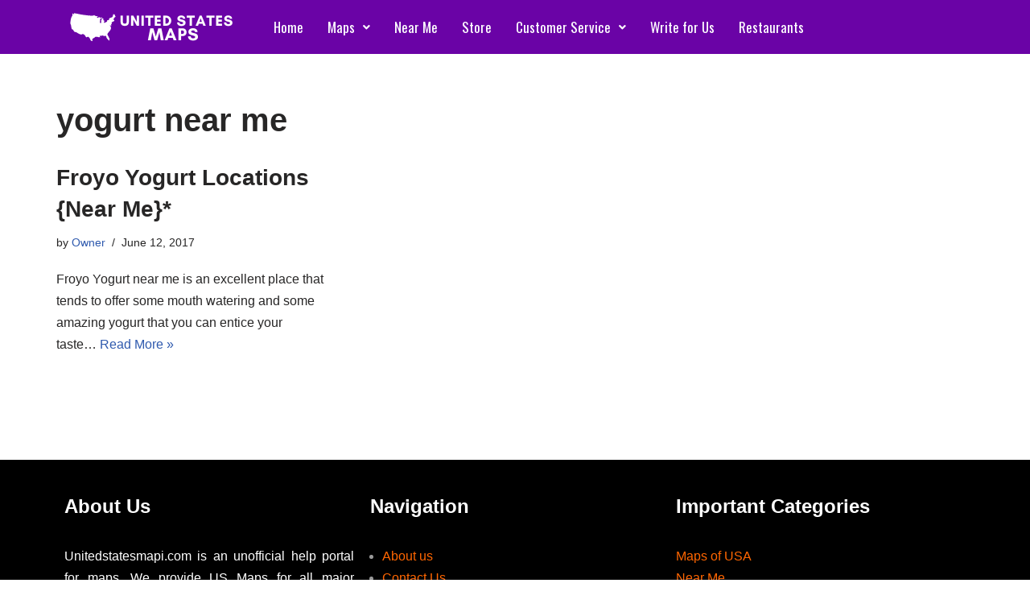

--- FILE ---
content_type: text/html; charset=UTF-8
request_url: https://unitedstatesmapi.com/tag/yogurt-near-me/
body_size: 19756
content:
<!DOCTYPE html><html dir="ltr" lang="en-US"><head><meta charset="UTF-8"/>
<script>var __ezHttpConsent={setByCat:function(src,tagType,attributes,category,force,customSetScriptFn=null){var setScript=function(){if(force||window.ezTcfConsent[category]){if(typeof customSetScriptFn==='function'){customSetScriptFn();}else{var scriptElement=document.createElement(tagType);scriptElement.src=src;attributes.forEach(function(attr){for(var key in attr){if(attr.hasOwnProperty(key)){scriptElement.setAttribute(key,attr[key]);}}});var firstScript=document.getElementsByTagName(tagType)[0];firstScript.parentNode.insertBefore(scriptElement,firstScript);}}};if(force||(window.ezTcfConsent&&window.ezTcfConsent.loaded)){setScript();}else if(typeof getEzConsentData==="function"){getEzConsentData().then(function(ezTcfConsent){if(ezTcfConsent&&ezTcfConsent.loaded){setScript();}else{console.error("cannot get ez consent data");force=true;setScript();}});}else{force=true;setScript();console.error("getEzConsentData is not a function");}},};</script>
<script>var ezTcfConsent=window.ezTcfConsent?window.ezTcfConsent:{loaded:false,store_info:false,develop_and_improve_services:false,measure_ad_performance:false,measure_content_performance:false,select_basic_ads:false,create_ad_profile:false,select_personalized_ads:false,create_content_profile:false,select_personalized_content:false,understand_audiences:false,use_limited_data_to_select_content:false,};function getEzConsentData(){return new Promise(function(resolve){document.addEventListener("ezConsentEvent",function(event){var ezTcfConsent=event.detail.ezTcfConsent;resolve(ezTcfConsent);});});}</script>
<script>if(typeof _setEzCookies!=='function'){function _setEzCookies(ezConsentData){var cookies=window.ezCookieQueue;for(var i=0;i<cookies.length;i++){var cookie=cookies[i];if(ezConsentData&&ezConsentData.loaded&&ezConsentData[cookie.tcfCategory]){document.cookie=cookie.name+"="+cookie.value;}}}}
window.ezCookieQueue=window.ezCookieQueue||[];if(typeof addEzCookies!=='function'){function addEzCookies(arr){window.ezCookieQueue=[...window.ezCookieQueue,...arr];}}
addEzCookies([{name:"ezoab_506170",value:"mod1-c; Path=/; Domain=unitedstatesmapi.com; Max-Age=7200",tcfCategory:"store_info",isEzoic:"true",},{name:"ezosuibasgeneris-1",value:"13a02ef4-d95d-403a-5137-fe53b75770bf; Path=/; Domain=unitedstatesmapi.com; Expires=Mon, 18 Jan 2027 10:04:49 UTC; Secure; SameSite=None",tcfCategory:"understand_audiences",isEzoic:"true",}]);if(window.ezTcfConsent&&window.ezTcfConsent.loaded){_setEzCookies(window.ezTcfConsent);}else if(typeof getEzConsentData==="function"){getEzConsentData().then(function(ezTcfConsent){if(ezTcfConsent&&ezTcfConsent.loaded){_setEzCookies(window.ezTcfConsent);}else{console.error("cannot get ez consent data");_setEzCookies(window.ezTcfConsent);}});}else{console.error("getEzConsentData is not a function");_setEzCookies(window.ezTcfConsent);}</script><script type="text/javascript" data-ezscrex='false' data-cfasync='false'>window._ezaq = Object.assign({"edge_cache_status":11,"edge_response_time":254,"url":"https://unitedstatesmapi.com/tag/yogurt-near-me/"}, typeof window._ezaq !== "undefined" ? window._ezaq : {});</script><script type="text/javascript" data-ezscrex='false' data-cfasync='false'>window._ezaq = Object.assign({"ab_test_id":"mod1-c"}, typeof window._ezaq !== "undefined" ? window._ezaq : {});window.__ez=window.__ez||{};window.__ez.tf={};</script><script type="text/javascript" data-ezscrex='false' data-cfasync='false'>window.ezDisableAds = true;</script>
<script data-ezscrex='false' data-cfasync='false' data-pagespeed-no-defer>var __ez=__ez||{};__ez.stms=Date.now();__ez.evt={};__ez.script={};__ez.ck=__ez.ck||{};__ez.template={};__ez.template.isOrig=true;window.__ezScriptHost="//www.ezojs.com";__ez.queue=__ez.queue||function(){var e=0,i=0,t=[],n=!1,o=[],r=[],s=!0,a=function(e,i,n,o,r,s,a){var l=arguments.length>7&&void 0!==arguments[7]?arguments[7]:window,d=this;this.name=e,this.funcName=i,this.parameters=null===n?null:w(n)?n:[n],this.isBlock=o,this.blockedBy=r,this.deleteWhenComplete=s,this.isError=!1,this.isComplete=!1,this.isInitialized=!1,this.proceedIfError=a,this.fWindow=l,this.isTimeDelay=!1,this.process=function(){f("... func = "+e),d.isInitialized=!0,d.isComplete=!0,f("... func.apply: "+e);var i=d.funcName.split("."),n=null,o=this.fWindow||window;i.length>3||(n=3===i.length?o[i[0]][i[1]][i[2]]:2===i.length?o[i[0]][i[1]]:o[d.funcName]),null!=n&&n.apply(null,this.parameters),!0===d.deleteWhenComplete&&delete t[e],!0===d.isBlock&&(f("----- F'D: "+d.name),m())}},l=function(e,i,t,n,o,r,s){var a=arguments.length>7&&void 0!==arguments[7]?arguments[7]:window,l=this;this.name=e,this.path=i,this.async=o,this.defer=r,this.isBlock=t,this.blockedBy=n,this.isInitialized=!1,this.isError=!1,this.isComplete=!1,this.proceedIfError=s,this.fWindow=a,this.isTimeDelay=!1,this.isPath=function(e){return"/"===e[0]&&"/"!==e[1]},this.getSrc=function(e){return void 0!==window.__ezScriptHost&&this.isPath(e)&&"banger.js"!==this.name?window.__ezScriptHost+e:e},this.process=function(){l.isInitialized=!0,f("... file = "+e);var i=this.fWindow?this.fWindow.document:document,t=i.createElement("script");t.src=this.getSrc(this.path),!0===o?t.async=!0:!0===r&&(t.defer=!0),t.onerror=function(){var e={url:window.location.href,name:l.name,path:l.path,user_agent:window.navigator.userAgent};"undefined"!=typeof _ezaq&&(e.pageview_id=_ezaq.page_view_id);var i=encodeURIComponent(JSON.stringify(e)),t=new XMLHttpRequest;t.open("GET","//g.ezoic.net/ezqlog?d="+i,!0),t.send(),f("----- ERR'D: "+l.name),l.isError=!0,!0===l.isBlock&&m()},t.onreadystatechange=t.onload=function(){var e=t.readyState;f("----- F'D: "+l.name),e&&!/loaded|complete/.test(e)||(l.isComplete=!0,!0===l.isBlock&&m())},i.getElementsByTagName("head")[0].appendChild(t)}},d=function(e,i){this.name=e,this.path="",this.async=!1,this.defer=!1,this.isBlock=!1,this.blockedBy=[],this.isInitialized=!0,this.isError=!1,this.isComplete=i,this.proceedIfError=!1,this.isTimeDelay=!1,this.process=function(){}};function c(e,i,n,s,a,d,c,u,f){var m=new l(e,i,n,s,a,d,c,f);!0===u?o[e]=m:r[e]=m,t[e]=m,h(m)}function h(e){!0!==u(e)&&0!=s&&e.process()}function u(e){if(!0===e.isTimeDelay&&!1===n)return f(e.name+" blocked = TIME DELAY!"),!0;if(w(e.blockedBy))for(var i=0;i<e.blockedBy.length;i++){var o=e.blockedBy[i];if(!1===t.hasOwnProperty(o))return f(e.name+" blocked = "+o),!0;if(!0===e.proceedIfError&&!0===t[o].isError)return!1;if(!1===t[o].isComplete)return f(e.name+" blocked = "+o),!0}return!1}function f(e){var i=window.location.href,t=new RegExp("[?&]ezq=([^&#]*)","i").exec(i);"1"===(t?t[1]:null)&&console.debug(e)}function m(){++e>200||(f("let's go"),p(o),p(r))}function p(e){for(var i in e)if(!1!==e.hasOwnProperty(i)){var t=e[i];!0===t.isComplete||u(t)||!0===t.isInitialized||!0===t.isError?!0===t.isError?f(t.name+": error"):!0===t.isComplete?f(t.name+": complete already"):!0===t.isInitialized&&f(t.name+": initialized already"):t.process()}}function w(e){return"[object Array]"==Object.prototype.toString.call(e)}return window.addEventListener("load",(function(){setTimeout((function(){n=!0,f("TDELAY -----"),m()}),5e3)}),!1),{addFile:c,addFileOnce:function(e,i,n,o,r,s,a,l,d){t[e]||c(e,i,n,o,r,s,a,l,d)},addDelayFile:function(e,i){var n=new l(e,i,!1,[],!1,!1,!0);n.isTimeDelay=!0,f(e+" ...  FILE! TDELAY"),r[e]=n,t[e]=n,h(n)},addFunc:function(e,n,s,l,d,c,u,f,m,p){!0===c&&(e=e+"_"+i++);var w=new a(e,n,s,l,d,u,f,p);!0===m?o[e]=w:r[e]=w,t[e]=w,h(w)},addDelayFunc:function(e,i,n){var o=new a(e,i,n,!1,[],!0,!0);o.isTimeDelay=!0,f(e+" ...  FUNCTION! TDELAY"),r[e]=o,t[e]=o,h(o)},items:t,processAll:m,setallowLoad:function(e){s=e},markLoaded:function(e){if(e&&0!==e.length){if(e in t){var i=t[e];!0===i.isComplete?f(i.name+" "+e+": error loaded duplicate"):(i.isComplete=!0,i.isInitialized=!0)}else t[e]=new d(e,!0);f("markLoaded dummyfile: "+t[e].name)}},logWhatsBlocked:function(){for(var e in t)!1!==t.hasOwnProperty(e)&&u(t[e])}}}();__ez.evt.add=function(e,t,n){e.addEventListener?e.addEventListener(t,n,!1):e.attachEvent?e.attachEvent("on"+t,n):e["on"+t]=n()},__ez.evt.remove=function(e,t,n){e.removeEventListener?e.removeEventListener(t,n,!1):e.detachEvent?e.detachEvent("on"+t,n):delete e["on"+t]};__ez.script.add=function(e){var t=document.createElement("script");t.src=e,t.async=!0,t.type="text/javascript",document.getElementsByTagName("head")[0].appendChild(t)};__ez.dot=__ez.dot||{};__ez.queue.addFileOnce('/detroitchicago/boise.js', '/detroitchicago/boise.js?gcb=195-0&cb=5', true, [], true, false, true, false);__ez.queue.addFileOnce('/parsonsmaize/abilene.js', '/parsonsmaize/abilene.js?gcb=195-0&cb=e80eca0cdb', true, [], true, false, true, false);__ez.queue.addFileOnce('/parsonsmaize/mulvane.js', '/parsonsmaize/mulvane.js?gcb=195-0&cb=e75e48eec0', true, ['/parsonsmaize/abilene.js'], true, false, true, false);__ez.queue.addFileOnce('/detroitchicago/birmingham.js', '/detroitchicago/birmingham.js?gcb=195-0&cb=539c47377c', true, ['/parsonsmaize/abilene.js'], true, false, true, false);</script>
<script data-ezscrex="false" type="text/javascript" data-cfasync="false">window._ezaq = Object.assign({"ad_cache_level":0,"adpicker_placement_cnt":0,"ai_placeholder_cache_level":0,"ai_placeholder_placement_cnt":-1,"author":"Owner","domain":"unitedstatesmapi.com","domain_id":506170,"ezcache_level":0,"ezcache_skip_code":14,"has_bad_image":0,"has_bad_words":0,"is_sitespeed":0,"lt_cache_level":0,"response_size":81012,"response_size_orig":75207,"response_time_orig":257,"template_id":5,"url":"https://unitedstatesmapi.com/tag/yogurt-near-me/","word_count":0,"worst_bad_word_level":0}, typeof window._ezaq !== "undefined" ? window._ezaq : {});__ez.queue.markLoaded('ezaqBaseReady');</script>
<script type='text/javascript' data-ezscrex='false' data-cfasync='false'>
window.ezAnalyticsStatic = true;

function analyticsAddScript(script) {
	var ezDynamic = document.createElement('script');
	ezDynamic.type = 'text/javascript';
	ezDynamic.innerHTML = script;
	document.head.appendChild(ezDynamic);
}
function getCookiesWithPrefix() {
    var allCookies = document.cookie.split(';');
    var cookiesWithPrefix = {};

    for (var i = 0; i < allCookies.length; i++) {
        var cookie = allCookies[i].trim();

        for (var j = 0; j < arguments.length; j++) {
            var prefix = arguments[j];
            if (cookie.indexOf(prefix) === 0) {
                var cookieParts = cookie.split('=');
                var cookieName = cookieParts[0];
                var cookieValue = cookieParts.slice(1).join('=');
                cookiesWithPrefix[cookieName] = decodeURIComponent(cookieValue);
                break; // Once matched, no need to check other prefixes
            }
        }
    }

    return cookiesWithPrefix;
}
function productAnalytics() {
	var d = {"pr":[6],"omd5":"df8794029cce0df1bb06681a056074cb","nar":"risk score"};
	d.u = _ezaq.url;
	d.p = _ezaq.page_view_id;
	d.v = _ezaq.visit_uuid;
	d.ab = _ezaq.ab_test_id;
	d.e = JSON.stringify(_ezaq);
	d.ref = document.referrer;
	d.c = getCookiesWithPrefix('active_template', 'ez', 'lp_');
	if(typeof ez_utmParams !== 'undefined') {
		d.utm = ez_utmParams;
	}

	var dataText = JSON.stringify(d);
	var xhr = new XMLHttpRequest();
	xhr.open('POST','/ezais/analytics?cb=1', true);
	xhr.onload = function () {
		if (xhr.status!=200) {
            return;
		}

        if(document.readyState !== 'loading') {
            analyticsAddScript(xhr.response);
            return;
        }

        var eventFunc = function() {
            if(document.readyState === 'loading') {
                return;
            }
            document.removeEventListener('readystatechange', eventFunc, false);
            analyticsAddScript(xhr.response);
        };

        document.addEventListener('readystatechange', eventFunc, false);
	};
	xhr.setRequestHeader('Content-Type','text/plain');
	xhr.send(dataText);
}
__ez.queue.addFunc("productAnalytics", "productAnalytics", null, true, ['ezaqBaseReady'], false, false, false, true);
</script><base href="https://unitedstatesmapi.com/tag/yogurt-near-me/"/>
	
	
	<meta name="viewport" content="width=device-width, initial-scale=1, minimum-scale=1"/>
	<link rel="profile" href="http://gmpg.org/xfn/11"/>
		<title>yogurt near me | United States Maps</title><link rel="preload" as="style" href="https://fonts.googleapis.com/css?family=Roboto%3A100%2C100italic%2C200%2C200italic%2C300%2C300italic%2C400%2C400italic%2C500%2C500italic%2C600%2C600italic%2C700%2C700italic%2C800%2C800italic%2C900%2C900italic%7CRoboto%20Slab%3A100%2C100italic%2C200%2C200italic%2C300%2C300italic%2C400%2C400italic%2C500%2C500italic%2C600%2C600italic%2C700%2C700italic%2C800%2C800italic%2C900%2C900italic%7COswald%3A100%2C100italic%2C200%2C200italic%2C300%2C300italic%2C400%2C400italic%2C500%2C500italic%2C600%2C600italic%2C700%2C700italic%2C800%2C800italic%2C900%2C900italic&amp;display=swap"/><link rel="stylesheet" href="https://fonts.googleapis.com/css?family=Roboto%3A100%2C100italic%2C200%2C200italic%2C300%2C300italic%2C400%2C400italic%2C500%2C500italic%2C600%2C600italic%2C700%2C700italic%2C800%2C800italic%2C900%2C900italic%7CRoboto%20Slab%3A100%2C100italic%2C200%2C200italic%2C300%2C300italic%2C400%2C400italic%2C500%2C500italic%2C600%2C600italic%2C700%2C700italic%2C800%2C800italic%2C900%2C900italic%7COswald%3A100%2C100italic%2C200%2C200italic%2C300%2C300italic%2C400%2C400italic%2C500%2C500italic%2C600%2C600italic%2C700%2C700italic%2C800%2C800italic%2C900%2C900italic&amp;display=swap" media="print" onload="this.media=&#39;all&#39;"/><noscript><link rel="stylesheet" href="https://fonts.googleapis.com/css?family=Roboto%3A100%2C100italic%2C200%2C200italic%2C300%2C300italic%2C400%2C400italic%2C500%2C500italic%2C600%2C600italic%2C700%2C700italic%2C800%2C800italic%2C900%2C900italic%7CRoboto%20Slab%3A100%2C100italic%2C200%2C200italic%2C300%2C300italic%2C400%2C400italic%2C500%2C500italic%2C600%2C600italic%2C700%2C700italic%2C800%2C800italic%2C900%2C900italic%7COswald%3A100%2C100italic%2C200%2C200italic%2C300%2C300italic%2C400%2C400italic%2C500%2C500italic%2C600%2C600italic%2C700%2C700italic%2C800%2C800italic%2C900%2C900italic&#038;display=swap" /></noscript>

		<!-- All in One SEO 4.6.2 - aioseo.com -->
		<meta name="robots" content="max-image-preview:large"/>
		<meta name="google-site-verification" content="IVD7oBEdR80PJhcohHfvymBWM3vaJJuXH4iXYvXECZg"/>
		<link rel="canonical" href="https://unitedstatesmapi.com/tag/yogurt-near-me/"/>
		<meta name="generator" content="All in One SEO (AIOSEO) 4.6.2"/>
		<meta name="google" content="nositelinkssearchbox"/>
		<script type="application/ld+json" class="aioseo-schema">
			{"@context":"https:\/\/schema.org","@graph":[{"@type":"BreadcrumbList","@id":"https:\/\/unitedstatesmapi.com\/tag\/yogurt-near-me\/#breadcrumblist","itemListElement":[{"@type":"ListItem","@id":"https:\/\/unitedstatesmapi.com\/#listItem","position":1,"name":"Home","item":"https:\/\/unitedstatesmapi.com\/","nextItem":"https:\/\/unitedstatesmapi.com\/tag\/yogurt-near-me\/#listItem"},{"@type":"ListItem","@id":"https:\/\/unitedstatesmapi.com\/tag\/yogurt-near-me\/#listItem","position":2,"name":"yogurt near me","previousItem":"https:\/\/unitedstatesmapi.com\/#listItem"}]},{"@type":"CollectionPage","@id":"https:\/\/unitedstatesmapi.com\/tag\/yogurt-near-me\/#collectionpage","url":"https:\/\/unitedstatesmapi.com\/tag\/yogurt-near-me\/","name":"yogurt near me | United States Maps","inLanguage":"en-US","isPartOf":{"@id":"https:\/\/unitedstatesmapi.com\/#website"},"breadcrumb":{"@id":"https:\/\/unitedstatesmapi.com\/tag\/yogurt-near-me\/#breadcrumblist"}},{"@type":"Organization","@id":"https:\/\/unitedstatesmapi.com\/#organization","name":"United States Maps","url":"https:\/\/unitedstatesmapi.com\/"},{"@type":"WebSite","@id":"https:\/\/unitedstatesmapi.com\/#website","url":"https:\/\/unitedstatesmapi.com\/","name":"United States Maps","description":"US Maps, United States Map, Map of United States of America","inLanguage":"en-US","publisher":{"@id":"https:\/\/unitedstatesmapi.com\/#organization"}}]}
		</script>
		<!-- All in One SEO -->

<link href="https://fonts.gstatic.com" crossorigin="" rel="preconnect"/>
<link rel="alternate" type="application/rss+xml" title="United States Maps » Feed" href="https://unitedstatesmapi.com/feed/"/>
<link rel="alternate" type="application/rss+xml" title="United States Maps » Comments Feed" href="https://unitedstatesmapi.com/comments/feed/"/>
<link rel="alternate" type="application/rss+xml" title="United States Maps » yogurt near me Tag Feed" href="https://unitedstatesmapi.com/tag/yogurt-near-me/feed/"/>
<style id="wp-emoji-styles-inline-css">

	img.wp-smiley, img.emoji {
		display: inline !important;
		border: none !important;
		box-shadow: none !important;
		height: 1em !important;
		width: 1em !important;
		margin: 0 0.07em !important;
		vertical-align: -0.1em !important;
		background: none !important;
		padding: 0 !important;
	}
</style>
<link rel="stylesheet" id="wp-block-library-css" href="https://unitedstatesmapi.com/wp-includes/css/dist/block-library/style.min.css" media="all"/>
<link rel="stylesheet" id="quads-style-css-css" href="https://unitedstatesmapi.com/wp-content/plugins/quick-adsense-reloaded/includes/gutenberg/dist/blocks.style.build.css" media="all"/>
<style id="classic-theme-styles-inline-css">
/*! This file is auto-generated */
.wp-block-button__link{color:#fff;background-color:#32373c;border-radius:9999px;box-shadow:none;text-decoration:none;padding:calc(.667em + 2px) calc(1.333em + 2px);font-size:1.125em}.wp-block-file__button{background:#32373c;color:#fff;text-decoration:none}
</style>
<style id="global-styles-inline-css">
body{--wp--preset--color--black: #000000;--wp--preset--color--cyan-bluish-gray: #abb8c3;--wp--preset--color--white: #ffffff;--wp--preset--color--pale-pink: #f78da7;--wp--preset--color--vivid-red: #cf2e2e;--wp--preset--color--luminous-vivid-orange: #ff6900;--wp--preset--color--luminous-vivid-amber: #fcb900;--wp--preset--color--light-green-cyan: #7bdcb5;--wp--preset--color--vivid-green-cyan: #00d084;--wp--preset--color--pale-cyan-blue: #8ed1fc;--wp--preset--color--vivid-cyan-blue: #0693e3;--wp--preset--color--vivid-purple: #9b51e0;--wp--preset--color--neve-link-color: var(--nv-primary-accent);--wp--preset--color--neve-link-hover-color: var(--nv-secondary-accent);--wp--preset--color--nv-site-bg: var(--nv-site-bg);--wp--preset--color--nv-light-bg: var(--nv-light-bg);--wp--preset--color--nv-dark-bg: var(--nv-dark-bg);--wp--preset--color--neve-text-color: var(--nv-text-color);--wp--preset--color--nv-text-dark-bg: var(--nv-text-dark-bg);--wp--preset--color--nv-c-1: var(--nv-c-1);--wp--preset--color--nv-c-2: var(--nv-c-2);--wp--preset--gradient--vivid-cyan-blue-to-vivid-purple: linear-gradient(135deg,rgba(6,147,227,1) 0%,rgb(155,81,224) 100%);--wp--preset--gradient--light-green-cyan-to-vivid-green-cyan: linear-gradient(135deg,rgb(122,220,180) 0%,rgb(0,208,130) 100%);--wp--preset--gradient--luminous-vivid-amber-to-luminous-vivid-orange: linear-gradient(135deg,rgba(252,185,0,1) 0%,rgba(255,105,0,1) 100%);--wp--preset--gradient--luminous-vivid-orange-to-vivid-red: linear-gradient(135deg,rgba(255,105,0,1) 0%,rgb(207,46,46) 100%);--wp--preset--gradient--very-light-gray-to-cyan-bluish-gray: linear-gradient(135deg,rgb(238,238,238) 0%,rgb(169,184,195) 100%);--wp--preset--gradient--cool-to-warm-spectrum: linear-gradient(135deg,rgb(74,234,220) 0%,rgb(151,120,209) 20%,rgb(207,42,186) 40%,rgb(238,44,130) 60%,rgb(251,105,98) 80%,rgb(254,248,76) 100%);--wp--preset--gradient--blush-light-purple: linear-gradient(135deg,rgb(255,206,236) 0%,rgb(152,150,240) 100%);--wp--preset--gradient--blush-bordeaux: linear-gradient(135deg,rgb(254,205,165) 0%,rgb(254,45,45) 50%,rgb(107,0,62) 100%);--wp--preset--gradient--luminous-dusk: linear-gradient(135deg,rgb(255,203,112) 0%,rgb(199,81,192) 50%,rgb(65,88,208) 100%);--wp--preset--gradient--pale-ocean: linear-gradient(135deg,rgb(255,245,203) 0%,rgb(182,227,212) 50%,rgb(51,167,181) 100%);--wp--preset--gradient--electric-grass: linear-gradient(135deg,rgb(202,248,128) 0%,rgb(113,206,126) 100%);--wp--preset--gradient--midnight: linear-gradient(135deg,rgb(2,3,129) 0%,rgb(40,116,252) 100%);--wp--preset--font-size--small: 13px;--wp--preset--font-size--medium: 20px;--wp--preset--font-size--large: 36px;--wp--preset--font-size--x-large: 42px;--wp--preset--spacing--20: 0.44rem;--wp--preset--spacing--30: 0.67rem;--wp--preset--spacing--40: 1rem;--wp--preset--spacing--50: 1.5rem;--wp--preset--spacing--60: 2.25rem;--wp--preset--spacing--70: 3.38rem;--wp--preset--spacing--80: 5.06rem;--wp--preset--shadow--natural: 6px 6px 9px rgba(0, 0, 0, 0.2);--wp--preset--shadow--deep: 12px 12px 50px rgba(0, 0, 0, 0.4);--wp--preset--shadow--sharp: 6px 6px 0px rgba(0, 0, 0, 0.2);--wp--preset--shadow--outlined: 6px 6px 0px -3px rgba(255, 255, 255, 1), 6px 6px rgba(0, 0, 0, 1);--wp--preset--shadow--crisp: 6px 6px 0px rgba(0, 0, 0, 1);}:where(.is-layout-flex){gap: 0.5em;}:where(.is-layout-grid){gap: 0.5em;}body .is-layout-flow > .alignleft{float: left;margin-inline-start: 0;margin-inline-end: 2em;}body .is-layout-flow > .alignright{float: right;margin-inline-start: 2em;margin-inline-end: 0;}body .is-layout-flow > .aligncenter{margin-left: auto !important;margin-right: auto !important;}body .is-layout-constrained > .alignleft{float: left;margin-inline-start: 0;margin-inline-end: 2em;}body .is-layout-constrained > .alignright{float: right;margin-inline-start: 2em;margin-inline-end: 0;}body .is-layout-constrained > .aligncenter{margin-left: auto !important;margin-right: auto !important;}body .is-layout-constrained > :where(:not(.alignleft):not(.alignright):not(.alignfull)){max-width: var(--wp--style--global--content-size);margin-left: auto !important;margin-right: auto !important;}body .is-layout-constrained > .alignwide{max-width: var(--wp--style--global--wide-size);}body .is-layout-flex{display: flex;}body .is-layout-flex{flex-wrap: wrap;align-items: center;}body .is-layout-flex > *{margin: 0;}body .is-layout-grid{display: grid;}body .is-layout-grid > *{margin: 0;}:where(.wp-block-columns.is-layout-flex){gap: 2em;}:where(.wp-block-columns.is-layout-grid){gap: 2em;}:where(.wp-block-post-template.is-layout-flex){gap: 1.25em;}:where(.wp-block-post-template.is-layout-grid){gap: 1.25em;}.has-black-color{color: var(--wp--preset--color--black) !important;}.has-cyan-bluish-gray-color{color: var(--wp--preset--color--cyan-bluish-gray) !important;}.has-white-color{color: var(--wp--preset--color--white) !important;}.has-pale-pink-color{color: var(--wp--preset--color--pale-pink) !important;}.has-vivid-red-color{color: var(--wp--preset--color--vivid-red) !important;}.has-luminous-vivid-orange-color{color: var(--wp--preset--color--luminous-vivid-orange) !important;}.has-luminous-vivid-amber-color{color: var(--wp--preset--color--luminous-vivid-amber) !important;}.has-light-green-cyan-color{color: var(--wp--preset--color--light-green-cyan) !important;}.has-vivid-green-cyan-color{color: var(--wp--preset--color--vivid-green-cyan) !important;}.has-pale-cyan-blue-color{color: var(--wp--preset--color--pale-cyan-blue) !important;}.has-vivid-cyan-blue-color{color: var(--wp--preset--color--vivid-cyan-blue) !important;}.has-vivid-purple-color{color: var(--wp--preset--color--vivid-purple) !important;}.has-black-background-color{background-color: var(--wp--preset--color--black) !important;}.has-cyan-bluish-gray-background-color{background-color: var(--wp--preset--color--cyan-bluish-gray) !important;}.has-white-background-color{background-color: var(--wp--preset--color--white) !important;}.has-pale-pink-background-color{background-color: var(--wp--preset--color--pale-pink) !important;}.has-vivid-red-background-color{background-color: var(--wp--preset--color--vivid-red) !important;}.has-luminous-vivid-orange-background-color{background-color: var(--wp--preset--color--luminous-vivid-orange) !important;}.has-luminous-vivid-amber-background-color{background-color: var(--wp--preset--color--luminous-vivid-amber) !important;}.has-light-green-cyan-background-color{background-color: var(--wp--preset--color--light-green-cyan) !important;}.has-vivid-green-cyan-background-color{background-color: var(--wp--preset--color--vivid-green-cyan) !important;}.has-pale-cyan-blue-background-color{background-color: var(--wp--preset--color--pale-cyan-blue) !important;}.has-vivid-cyan-blue-background-color{background-color: var(--wp--preset--color--vivid-cyan-blue) !important;}.has-vivid-purple-background-color{background-color: var(--wp--preset--color--vivid-purple) !important;}.has-black-border-color{border-color: var(--wp--preset--color--black) !important;}.has-cyan-bluish-gray-border-color{border-color: var(--wp--preset--color--cyan-bluish-gray) !important;}.has-white-border-color{border-color: var(--wp--preset--color--white) !important;}.has-pale-pink-border-color{border-color: var(--wp--preset--color--pale-pink) !important;}.has-vivid-red-border-color{border-color: var(--wp--preset--color--vivid-red) !important;}.has-luminous-vivid-orange-border-color{border-color: var(--wp--preset--color--luminous-vivid-orange) !important;}.has-luminous-vivid-amber-border-color{border-color: var(--wp--preset--color--luminous-vivid-amber) !important;}.has-light-green-cyan-border-color{border-color: var(--wp--preset--color--light-green-cyan) !important;}.has-vivid-green-cyan-border-color{border-color: var(--wp--preset--color--vivid-green-cyan) !important;}.has-pale-cyan-blue-border-color{border-color: var(--wp--preset--color--pale-cyan-blue) !important;}.has-vivid-cyan-blue-border-color{border-color: var(--wp--preset--color--vivid-cyan-blue) !important;}.has-vivid-purple-border-color{border-color: var(--wp--preset--color--vivid-purple) !important;}.has-vivid-cyan-blue-to-vivid-purple-gradient-background{background: var(--wp--preset--gradient--vivid-cyan-blue-to-vivid-purple) !important;}.has-light-green-cyan-to-vivid-green-cyan-gradient-background{background: var(--wp--preset--gradient--light-green-cyan-to-vivid-green-cyan) !important;}.has-luminous-vivid-amber-to-luminous-vivid-orange-gradient-background{background: var(--wp--preset--gradient--luminous-vivid-amber-to-luminous-vivid-orange) !important;}.has-luminous-vivid-orange-to-vivid-red-gradient-background{background: var(--wp--preset--gradient--luminous-vivid-orange-to-vivid-red) !important;}.has-very-light-gray-to-cyan-bluish-gray-gradient-background{background: var(--wp--preset--gradient--very-light-gray-to-cyan-bluish-gray) !important;}.has-cool-to-warm-spectrum-gradient-background{background: var(--wp--preset--gradient--cool-to-warm-spectrum) !important;}.has-blush-light-purple-gradient-background{background: var(--wp--preset--gradient--blush-light-purple) !important;}.has-blush-bordeaux-gradient-background{background: var(--wp--preset--gradient--blush-bordeaux) !important;}.has-luminous-dusk-gradient-background{background: var(--wp--preset--gradient--luminous-dusk) !important;}.has-pale-ocean-gradient-background{background: var(--wp--preset--gradient--pale-ocean) !important;}.has-electric-grass-gradient-background{background: var(--wp--preset--gradient--electric-grass) !important;}.has-midnight-gradient-background{background: var(--wp--preset--gradient--midnight) !important;}.has-small-font-size{font-size: var(--wp--preset--font-size--small) !important;}.has-medium-font-size{font-size: var(--wp--preset--font-size--medium) !important;}.has-large-font-size{font-size: var(--wp--preset--font-size--large) !important;}.has-x-large-font-size{font-size: var(--wp--preset--font-size--x-large) !important;}
.wp-block-navigation a:where(:not(.wp-element-button)){color: inherit;}
:where(.wp-block-post-template.is-layout-flex){gap: 1.25em;}:where(.wp-block-post-template.is-layout-grid){gap: 1.25em;}
:where(.wp-block-columns.is-layout-flex){gap: 2em;}:where(.wp-block-columns.is-layout-grid){gap: 2em;}
.wp-block-pullquote{font-size: 1.5em;line-height: 1.6;}
</style>
<link rel="stylesheet" id="ivory-search-styles-css" href="https://unitedstatesmapi.com/wp-content/plugins/add-search-to-menu/public/css/ivory-search.min.css" media="all"/>
<link rel="stylesheet" id="hfe-style-css" href="https://unitedstatesmapi.com/wp-content/plugins/header-footer-elementor/assets/css/header-footer-elementor.css" media="all"/>
<link rel="stylesheet" id="elementor-icons-css" href="https://unitedstatesmapi.com/wp-content/plugins/elementor/assets/lib/eicons/css/elementor-icons.min.css" media="all"/>
<link rel="stylesheet" id="elementor-frontend-css" href="https://unitedstatesmapi.com/wp-content/plugins/elementor/assets/css/frontend-lite.min.css" media="all"/>
<link rel="stylesheet" id="swiper-css" href="https://unitedstatesmapi.com/wp-content/plugins/elementor/assets/lib/swiper/v8/css/swiper.min.css" media="all"/>
<link rel="stylesheet" id="elementor-post-4431-css" href="https://unitedstatesmapi.com/wp-content/uploads/elementor/css/post-4431.css" media="all"/>
<link rel="stylesheet" id="elementor-global-css" href="https://unitedstatesmapi.com/wp-content/uploads/elementor/css/global.css" media="all"/>
<link rel="stylesheet" id="elementor-post-5196-css" href="https://unitedstatesmapi.com/wp-content/uploads/elementor/css/post-5196.css" media="all"/>
<link rel="stylesheet" id="elementor-post-5208-css" href="https://unitedstatesmapi.com/wp-content/uploads/elementor/css/post-5208.css" media="all"/>
<link rel="stylesheet" id="neve-style-css" href="https://unitedstatesmapi.com/wp-content/themes/neve/style-main-new.min.css" media="all"/>
<style id="neve-style-inline-css">
.nv-meta-list li.meta:not(:last-child):after { content:"/" }.nv-meta-list .no-mobile{
			display:none;
		}.nv-meta-list li.last::after{
			content: ""!important;
		}@media (min-width: 769px) {
			.nv-meta-list .no-mobile {
				display: inline-block;
			}
			.nv-meta-list li.last:not(:last-child)::after {
		 		content: "/" !important;
			}
		}
 :root{ --container: 748px;--postwidth:100%; --primarybtnbg: var(--nv-primary-accent); --primarybtnhoverbg: var(--nv-primary-accent); --primarybtncolor: #fff; --secondarybtncolor: var(--nv-primary-accent); --primarybtnhovercolor: #fff; --secondarybtnhovercolor: var(--nv-primary-accent);--primarybtnborderradius:3px;--secondarybtnborderradius:3px;--secondarybtnborderwidth:3px;--btnpadding:13px 15px;--primarybtnpadding:13px 15px;--secondarybtnpadding:calc(13px - 3px) calc(15px - 3px); --bodyfontfamily: Arial,Helvetica,sans-serif; --bodyfontsize: 15px; --bodylineheight: 1.6; --bodyletterspacing: 0px; --bodyfontweight: 400; --h1fontsize: 36px; --h1fontweight: 700; --h1lineheight: 1.2; --h1letterspacing: 0px; --h1texttransform: none; --h2fontsize: 28px; --h2fontweight: 700; --h2lineheight: 1.3; --h2letterspacing: 0px; --h2texttransform: none; --h3fontsize: 24px; --h3fontweight: 700; --h3lineheight: 1.4; --h3letterspacing: 0px; --h3texttransform: none; --h4fontsize: 20px; --h4fontweight: 700; --h4lineheight: 1.6; --h4letterspacing: 0px; --h4texttransform: none; --h5fontsize: 16px; --h5fontweight: 700; --h5lineheight: 1.6; --h5letterspacing: 0px; --h5texttransform: none; --h6fontsize: 14px; --h6fontweight: 700; --h6lineheight: 1.6; --h6letterspacing: 0px; --h6texttransform: none;--formfieldborderwidth:2px;--formfieldborderradius:3px; --formfieldbgcolor: var(--nv-site-bg); --formfieldbordercolor: #dddddd; --formfieldcolor: var(--nv-text-color);--formfieldpadding:10px 12px; } .single-post-container .alignfull > [class*="__inner-container"], .single-post-container .alignwide > [class*="__inner-container"]{ max-width:718px } .nv-meta-list{ --avatarsize: 20px; } .single .nv-meta-list{ --avatarsize: 20px; } .nv-is-boxed.nv-comments-wrap{ --padding:20px; } .nv-is-boxed.comment-respond{ --padding:20px; } .single:not(.single-product), .page{ --c-vspace:0 0 0 0;; } .global-styled{ --bgcolor: var(--nv-site-bg); } .header-top{ --rowbcolor: var(--nv-light-bg); --color: var(--nv-text-color); --bgcolor: var(--nv-site-bg); } .header-main{ --rowbcolor: var(--nv-light-bg); --color: var(--nv-text-color); --bgcolor: var(--nv-site-bg); } .header-bottom{ --rowbcolor: var(--nv-light-bg); --color: var(--nv-text-color); --bgcolor: var(--nv-site-bg); } .header-menu-sidebar-bg{ --justify: flex-start; --textalign: left;--flexg: 1;--wrapdropdownwidth: auto; --color: var(--nv-text-color); --bgcolor: var(--nv-site-bg); } .header-menu-sidebar{ width: 360px; } .builder-item--logo{ --maxwidth: 120px; --fs: 24px;--padding:10px 0;--margin:0; --textalign: left;--justify: flex-start; } .builder-item--nav-icon,.header-menu-sidebar .close-sidebar-panel .navbar-toggle{ --borderradius:0; } .builder-item--nav-icon{ --label-margin:0 5px 0 0;;--padding:10px 15px;--margin:0; } .builder-item--primary-menu{ --hovercolor: var(--nv-secondary-accent); --hovertextcolor: var(--nv-text-color); --activecolor: var(--nv-primary-accent); --spacing: 20px; --height: 25px;--padding:0;--margin:0; --fontsize: 1em; --lineheight: 1.6; --letterspacing: 0px; --fontweight: 500; --texttransform: none; --iconsize: 1em; } .hfg-is-group.has-primary-menu .inherit-ff{ --inheritedfw: 500; } .footer-top-inner .row{ grid-template-columns:1fr 1fr 1fr; --valign: flex-start; } .footer-top{ --rowbcolor: var(--nv-light-bg); --color: var(--nv-text-color); --bgcolor: var(--nv-site-bg); } .footer-main-inner .row{ grid-template-columns:1fr 1fr 1fr; --valign: flex-start; } .footer-main{ --rowbcolor: var(--nv-light-bg); --color: var(--nv-text-color); --bgcolor: var(--nv-site-bg); } .footer-bottom-inner .row{ grid-template-columns:1fr 1fr 1fr; --valign: flex-start; } .footer-bottom{ --rowbcolor: var(--nv-light-bg); --color: var(--nv-text-dark-bg); --bgcolor: var(--nv-dark-bg); } @media(min-width: 576px){ :root{ --container: 992px;--postwidth:50%;--btnpadding:13px 15px;--primarybtnpadding:13px 15px;--secondarybtnpadding:calc(13px - 3px) calc(15px - 3px); --bodyfontsize: 16px; --bodylineheight: 1.6; --bodyletterspacing: 0px; --h1fontsize: 38px; --h1lineheight: 1.2; --h1letterspacing: 0px; --h2fontsize: 30px; --h2lineheight: 1.2; --h2letterspacing: 0px; --h3fontsize: 26px; --h3lineheight: 1.4; --h3letterspacing: 0px; --h4fontsize: 22px; --h4lineheight: 1.5; --h4letterspacing: 0px; --h5fontsize: 18px; --h5lineheight: 1.6; --h5letterspacing: 0px; --h6fontsize: 14px; --h6lineheight: 1.6; --h6letterspacing: 0px; } .single-post-container .alignfull > [class*="__inner-container"], .single-post-container .alignwide > [class*="__inner-container"]{ max-width:962px } .nv-meta-list{ --avatarsize: 20px; } .single .nv-meta-list{ --avatarsize: 20px; } .nv-is-boxed.nv-comments-wrap{ --padding:30px; } .nv-is-boxed.comment-respond{ --padding:30px; } .single:not(.single-product), .page{ --c-vspace:0 0 0 0;; } .header-menu-sidebar-bg{ --justify: flex-start; --textalign: left;--flexg: 1;--wrapdropdownwidth: auto; } .header-menu-sidebar{ width: 360px; } .builder-item--logo{ --maxwidth: 120px; --fs: 24px;--padding:10px 0;--margin:0; --textalign: left;--justify: flex-start; } .builder-item--nav-icon{ --label-margin:0 5px 0 0;;--padding:10px 15px;--margin:0; } .builder-item--primary-menu{ --spacing: 20px; --height: 25px;--padding:0;--margin:0; --fontsize: 1em; --lineheight: 1.6; --letterspacing: 0px; --iconsize: 1em; } }@media(min-width: 960px){ :root{ --container: 1170px;--postwidth:33.333333333333%;--btnpadding:13px 15px;--primarybtnpadding:13px 15px;--secondarybtnpadding:calc(13px - 3px) calc(15px - 3px); --bodyfontsize: 16px; --bodylineheight: 1.7; --bodyletterspacing: 0px; --h1fontsize: 40px; --h1lineheight: 1.1; --h1letterspacing: 0px; --h2fontsize: 32px; --h2lineheight: 1.2; --h2letterspacing: 0px; --h3fontsize: 28px; --h3lineheight: 1.4; --h3letterspacing: 0px; --h4fontsize: 24px; --h4lineheight: 1.5; --h4letterspacing: 0px; --h5fontsize: 20px; --h5lineheight: 1.6; --h5letterspacing: 0px; --h6fontsize: 16px; --h6lineheight: 1.6; --h6letterspacing: 0px; } body:not(.single):not(.archive):not(.blog):not(.search):not(.error404) .neve-main > .container .col, body.post-type-archive-course .neve-main > .container .col, body.post-type-archive-llms_membership .neve-main > .container .col{ max-width: 100%; } body:not(.single):not(.archive):not(.blog):not(.search):not(.error404) .nv-sidebar-wrap, body.post-type-archive-course .nv-sidebar-wrap, body.post-type-archive-llms_membership .nv-sidebar-wrap{ max-width: 0%; } .neve-main > .archive-container .nv-index-posts.col{ max-width: 100%; } .neve-main > .archive-container .nv-sidebar-wrap{ max-width: 0%; } .neve-main > .single-post-container .nv-single-post-wrap.col{ max-width: 70%; } .single-post-container .alignfull > [class*="__inner-container"], .single-post-container .alignwide > [class*="__inner-container"]{ max-width:789px } .container-fluid.single-post-container .alignfull > [class*="__inner-container"], .container-fluid.single-post-container .alignwide > [class*="__inner-container"]{ max-width:calc(70% + 15px) } .neve-main > .single-post-container .nv-sidebar-wrap{ max-width: 30%; } .nv-meta-list{ --avatarsize: 20px; } .single .nv-meta-list{ --avatarsize: 20px; } .nv-is-boxed.nv-comments-wrap{ --padding:40px; } .nv-is-boxed.comment-respond{ --padding:40px; } .single:not(.single-product), .page{ --c-vspace:0 0 0 0;; } .header-menu-sidebar-bg{ --justify: flex-start; --textalign: left;--flexg: 1;--wrapdropdownwidth: auto; } .header-menu-sidebar{ width: 360px; } .builder-item--logo{ --maxwidth: 120px; --fs: 24px;--padding:10px 0;--margin:0; --textalign: left;--justify: flex-start; } .builder-item--nav-icon{ --label-margin:0 5px 0 0;;--padding:10px 15px;--margin:0; } .builder-item--primary-menu{ --spacing: 20px; --height: 25px;--padding:0;--margin:0; --fontsize: 1em; --lineheight: 1.6; --letterspacing: 0px; --iconsize: 1em; } }.nv-content-wrap .elementor a:not(.button):not(.wp-block-file__button){ text-decoration: none; }:root{--nv-primary-accent:#2f5aae;--nv-secondary-accent:#2f5aae;--nv-site-bg:#ffffff;--nv-light-bg:#f4f5f7;--nv-dark-bg:#121212;--nv-text-color:#272626;--nv-text-dark-bg:#ffffff;--nv-c-1:#9463ae;--nv-c-2:#be574b;--nv-fallback-ff:Arial, Helvetica, sans-serif;}
:root{--e-global-color-nvprimaryaccent:#2f5aae;--e-global-color-nvsecondaryaccent:#2f5aae;--e-global-color-nvsitebg:#ffffff;--e-global-color-nvlightbg:#f4f5f7;--e-global-color-nvdarkbg:#121212;--e-global-color-nvtextcolor:#272626;--e-global-color-nvtextdarkbg:#ffffff;--e-global-color-nvc1:#9463ae;--e-global-color-nvc2:#be574b;}
</style>
<style id="rocket-lazyload-inline-css">
.rll-youtube-player{position:relative;padding-bottom:56.23%;height:0;overflow:hidden;max-width:100%;}.rll-youtube-player:focus-within{outline: 2px solid currentColor;outline-offset: 5px;}.rll-youtube-player iframe{position:absolute;top:0;left:0;width:100%;height:100%;z-index:100;background:0 0}.rll-youtube-player img{bottom:0;display:block;left:0;margin:auto;max-width:100%;width:100%;position:absolute;right:0;top:0;border:none;height:auto;-webkit-transition:.4s all;-moz-transition:.4s all;transition:.4s all}.rll-youtube-player img:hover{-webkit-filter:brightness(75%)}.rll-youtube-player .play{height:100%;width:100%;left:0;top:0;position:absolute;background:url(https://unitedstatesmapi.com/wp-content/plugins/wp-rocket/assets/img/youtube.png) no-repeat center;background-color: transparent !important;cursor:pointer;border:none;}
</style>

<link rel="stylesheet" id="elementor-icons-shared-0-css" href="https://unitedstatesmapi.com/wp-content/plugins/elementor/assets/lib/font-awesome/css/fontawesome.min.css" media="all"/>
<link rel="stylesheet" id="elementor-icons-fa-solid-css" href="https://unitedstatesmapi.com/wp-content/plugins/elementor/assets/lib/font-awesome/css/solid.min.css" media="all"/>
<link rel="stylesheet" id="elementor-icons-fa-regular-css" href="https://unitedstatesmapi.com/wp-content/plugins/elementor/assets/lib/font-awesome/css/regular.min.css" media="all"/>
<link rel="preconnect" href="https://fonts.gstatic.com/" crossorigin=""/><script src="https://unitedstatesmapi.com/wp-includes/js/jquery/jquery.min.js" id="jquery-core-js"></script>
<script src="https://unitedstatesmapi.com/wp-includes/js/jquery/jquery-migrate.min.js" id="jquery-migrate-js"></script>
<script id="jquery-js-after">
jQuery(document).ready(function() {
	jQuery(".b33d3cb7be7b1e5b1c2c963f80be0220").click(function() {
		jQuery.post(
			"https://unitedstatesmapi.com/wp-admin/admin-ajax.php", {
				"action": "quick_adsense_onpost_ad_click",
				"quick_adsense_onpost_ad_index": jQuery(this).attr("data-index"),
				"quick_adsense_nonce": "e1cb0059aa",
			}, function(response) { }
		);
	});
});
</script>
<link rel="https://api.w.org/" href="https://unitedstatesmapi.com/wp-json/"/><link rel="alternate" type="application/json" href="https://unitedstatesmapi.com/wp-json/wp/v2/tags/1483"/><script>document.cookie = 'quads_browser_width='+screen.width;</script><meta name="generator" content="Elementor 3.21.5; features: e_optimized_assets_loading, e_optimized_css_loading, additional_custom_breakpoints; settings: css_print_method-external, google_font-enabled, font_display-auto"/>
<link rel="icon" href="https://unitedstatesmapi.com/wp-content/uploads/2018/11/cropped-america-map-png-1-32x32.png" sizes="32x32"/>
<link rel="icon" href="https://unitedstatesmapi.com/wp-content/uploads/2018/11/cropped-america-map-png-1-192x192.png" sizes="192x192"/>
<link rel="apple-touch-icon" href="https://unitedstatesmapi.com/wp-content/uploads/2018/11/cropped-america-map-png-1-180x180.png"/>
<meta name="msapplication-TileImage" content="https://unitedstatesmapi.com/wp-content/uploads/2018/11/cropped-america-map-png-1-270x270.png"/>
			<style type="text/css">
					.is-form-id-4441 .is-search-submit:focus,
			.is-form-id-4441 .is-search-submit:hover,
			.is-form-id-4441 .is-search-submit,
            .is-form-id-4441 .is-search-icon {
			color: #ffffff !important;            background-color: #6a03a6 !important;            border-color: #6a03a6 !important;			}
                        	.is-form-id-4441 .is-search-submit path {
					fill: #ffffff !important;            	}
            			.is-form-style-1.is-form-id-4441 .is-search-input:focus,
			.is-form-style-1.is-form-id-4441 .is-search-input:hover,
			.is-form-style-1.is-form-id-4441 .is-search-input,
			.is-form-style-2.is-form-id-4441 .is-search-input:focus,
			.is-form-style-2.is-form-id-4441 .is-search-input:hover,
			.is-form-style-2.is-form-id-4441 .is-search-input,
			.is-form-style-3.is-form-id-4441 .is-search-input:focus,
			.is-form-style-3.is-form-id-4441 .is-search-input:hover,
			.is-form-style-3.is-form-id-4441 .is-search-input,
			.is-form-id-4441 .is-search-input:focus,
			.is-form-id-4441 .is-search-input:hover,
			.is-form-id-4441 .is-search-input {
                                                                border-color: #6a03a6 !important;                                			}
                        			</style>
		<noscript><style id="rocket-lazyload-nojs-css">.rll-youtube-player, [data-lazy-src]{display:none !important;}</style></noscript>
	<script type='text/javascript'>
var ezoTemplate = 'orig_site';
var ezouid = '1';
var ezoFormfactor = '1';
</script><script data-ezscrex="false" type='text/javascript'>
var soc_app_id = '0';
var did = 506170;
var ezdomain = 'unitedstatesmapi.com';
var ezoicSearchable = 1;
</script></head>

<body class="archive tag tag-yogurt-near-me tag-1483 neve ehf-header ehf-footer ehf-template-neve ehf-stylesheet-neve  nv-blog-grid nv-sidebar-full-width menu_sidebar_slide_left elementor-default elementor-kit-4431" id="neve_body">
<div class="wrapper">
	
	<header class="header">
		<a class="neve-skip-link show-on-focus" href="#content">
			Skip to content		</a>
				<header id="masthead" itemscope="itemscope" itemtype="https://schema.org/WPHeader">
			<p class="main-title bhf-hidden" itemprop="headline"><a href="https://unitedstatesmapi.com" title="United States Maps" rel="home">United States Maps</a></p>
					<div data-elementor-type="wp-post" data-elementor-id="5196" class="elementor elementor-5196">
						<section class="elementor-section elementor-top-section elementor-element elementor-element-4099227 elementor-section-boxed elementor-section-height-default elementor-section-height-default" data-id="4099227" data-element_type="section" data-settings="{&#34;background_background&#34;:&#34;classic&#34;}">
						<div class="elementor-container elementor-column-gap-default">
					<div class="elementor-column elementor-col-33 elementor-top-column elementor-element elementor-element-6a6c4f7" data-id="6a6c4f7" data-element_type="column">
			<div class="elementor-widget-wrap elementor-element-populated">
						<div class="elementor-element elementor-element-2aac751 elementor-widget elementor-widget-image" data-id="2aac751" data-element_type="widget" data-widget_type="image.default">
				<div class="elementor-widget-container">
			<style>/*! elementor - v3.21.0 - 08-05-2024 */
.elementor-widget-image{text-align:center}.elementor-widget-image a{display:inline-block}.elementor-widget-image a img[src$=".svg"]{width:48px}.elementor-widget-image img{vertical-align:middle;display:inline-block}</style>											<a href="/">
							<img width="225" height="47" src="data:image/svg+xml,%3Csvg%20xmlns=&#39;http://www.w3.org/2000/svg&#39;%20viewBox=&#39;0%200%20225%2047&#39;%3E%3C/svg%3E" class="attachment-large size-large wp-image-5198" alt="" data-lazy-src="https://unitedstatesmapi.com/wp-content/uploads/2023/07/UNITEDSTATES-1.png"/><noscript><img width="225" height="47" src="https://unitedstatesmapi.com/wp-content/uploads/2023/07/UNITEDSTATES-1.png" class="attachment-large size-large wp-image-5198" alt="" /></noscript>								</a>
													</div>
				</div>
					</div>
		</div>
				<div class="elementor-column elementor-col-66 elementor-top-column elementor-element elementor-element-2f04c28" data-id="2f04c28" data-element_type="column">
			<div class="elementor-widget-wrap elementor-element-populated">
						<div class="elementor-element elementor-element-54447fa hfe-nav-menu__align-left hfe-submenu-icon-arrow hfe-submenu-animation-none hfe-link-redirect-child hfe-nav-menu__breakpoint-tablet elementor-widget elementor-widget-navigation-menu" data-id="54447fa" data-element_type="widget" data-settings="{&#34;padding_horizontal_menu_item&#34;:{&#34;unit&#34;:&#34;px&#34;,&#34;size&#34;:15,&#34;sizes&#34;:[]},&#34;padding_horizontal_menu_item_tablet&#34;:{&#34;unit&#34;:&#34;px&#34;,&#34;size&#34;:&#34;&#34;,&#34;sizes&#34;:[]},&#34;padding_horizontal_menu_item_mobile&#34;:{&#34;unit&#34;:&#34;px&#34;,&#34;size&#34;:&#34;&#34;,&#34;sizes&#34;:[]},&#34;padding_vertical_menu_item&#34;:{&#34;unit&#34;:&#34;px&#34;,&#34;size&#34;:15,&#34;sizes&#34;:[]},&#34;padding_vertical_menu_item_tablet&#34;:{&#34;unit&#34;:&#34;px&#34;,&#34;size&#34;:&#34;&#34;,&#34;sizes&#34;:[]},&#34;padding_vertical_menu_item_mobile&#34;:{&#34;unit&#34;:&#34;px&#34;,&#34;size&#34;:&#34;&#34;,&#34;sizes&#34;:[]},&#34;menu_space_between&#34;:{&#34;unit&#34;:&#34;px&#34;,&#34;size&#34;:&#34;&#34;,&#34;sizes&#34;:[]},&#34;menu_space_between_tablet&#34;:{&#34;unit&#34;:&#34;px&#34;,&#34;size&#34;:&#34;&#34;,&#34;sizes&#34;:[]},&#34;menu_space_between_mobile&#34;:{&#34;unit&#34;:&#34;px&#34;,&#34;size&#34;:&#34;&#34;,&#34;sizes&#34;:[]},&#34;menu_row_space&#34;:{&#34;unit&#34;:&#34;px&#34;,&#34;size&#34;:&#34;&#34;,&#34;sizes&#34;:[]},&#34;menu_row_space_tablet&#34;:{&#34;unit&#34;:&#34;px&#34;,&#34;size&#34;:&#34;&#34;,&#34;sizes&#34;:[]},&#34;menu_row_space_mobile&#34;:{&#34;unit&#34;:&#34;px&#34;,&#34;size&#34;:&#34;&#34;,&#34;sizes&#34;:[]},&#34;dropdown_border_radius&#34;:{&#34;unit&#34;:&#34;px&#34;,&#34;top&#34;:&#34;&#34;,&#34;right&#34;:&#34;&#34;,&#34;bottom&#34;:&#34;&#34;,&#34;left&#34;:&#34;&#34;,&#34;isLinked&#34;:true},&#34;dropdown_border_radius_tablet&#34;:{&#34;unit&#34;:&#34;px&#34;,&#34;top&#34;:&#34;&#34;,&#34;right&#34;:&#34;&#34;,&#34;bottom&#34;:&#34;&#34;,&#34;left&#34;:&#34;&#34;,&#34;isLinked&#34;:true},&#34;dropdown_border_radius_mobile&#34;:{&#34;unit&#34;:&#34;px&#34;,&#34;top&#34;:&#34;&#34;,&#34;right&#34;:&#34;&#34;,&#34;bottom&#34;:&#34;&#34;,&#34;left&#34;:&#34;&#34;,&#34;isLinked&#34;:true},&#34;width_dropdown_item&#34;:{&#34;unit&#34;:&#34;px&#34;,&#34;size&#34;:&#34;220&#34;,&#34;sizes&#34;:[]},&#34;width_dropdown_item_tablet&#34;:{&#34;unit&#34;:&#34;px&#34;,&#34;size&#34;:&#34;&#34;,&#34;sizes&#34;:[]},&#34;width_dropdown_item_mobile&#34;:{&#34;unit&#34;:&#34;px&#34;,&#34;size&#34;:&#34;&#34;,&#34;sizes&#34;:[]},&#34;padding_horizontal_dropdown_item&#34;:{&#34;unit&#34;:&#34;px&#34;,&#34;size&#34;:&#34;&#34;,&#34;sizes&#34;:[]},&#34;padding_horizontal_dropdown_item_tablet&#34;:{&#34;unit&#34;:&#34;px&#34;,&#34;size&#34;:&#34;&#34;,&#34;sizes&#34;:[]},&#34;padding_horizontal_dropdown_item_mobile&#34;:{&#34;unit&#34;:&#34;px&#34;,&#34;size&#34;:&#34;&#34;,&#34;sizes&#34;:[]},&#34;padding_vertical_dropdown_item&#34;:{&#34;unit&#34;:&#34;px&#34;,&#34;size&#34;:15,&#34;sizes&#34;:[]},&#34;padding_vertical_dropdown_item_tablet&#34;:{&#34;unit&#34;:&#34;px&#34;,&#34;size&#34;:&#34;&#34;,&#34;sizes&#34;:[]},&#34;padding_vertical_dropdown_item_mobile&#34;:{&#34;unit&#34;:&#34;px&#34;,&#34;size&#34;:&#34;&#34;,&#34;sizes&#34;:[]},&#34;distance_from_menu&#34;:{&#34;unit&#34;:&#34;px&#34;,&#34;size&#34;:&#34;&#34;,&#34;sizes&#34;:[]},&#34;distance_from_menu_tablet&#34;:{&#34;unit&#34;:&#34;px&#34;,&#34;size&#34;:&#34;&#34;,&#34;sizes&#34;:[]},&#34;distance_from_menu_mobile&#34;:{&#34;unit&#34;:&#34;px&#34;,&#34;size&#34;:&#34;&#34;,&#34;sizes&#34;:[]},&#34;toggle_size&#34;:{&#34;unit&#34;:&#34;px&#34;,&#34;size&#34;:&#34;&#34;,&#34;sizes&#34;:[]},&#34;toggle_size_tablet&#34;:{&#34;unit&#34;:&#34;px&#34;,&#34;size&#34;:&#34;&#34;,&#34;sizes&#34;:[]},&#34;toggle_size_mobile&#34;:{&#34;unit&#34;:&#34;px&#34;,&#34;size&#34;:&#34;&#34;,&#34;sizes&#34;:[]},&#34;toggle_border_width&#34;:{&#34;unit&#34;:&#34;px&#34;,&#34;size&#34;:&#34;&#34;,&#34;sizes&#34;:[]},&#34;toggle_border_width_tablet&#34;:{&#34;unit&#34;:&#34;px&#34;,&#34;size&#34;:&#34;&#34;,&#34;sizes&#34;:[]},&#34;toggle_border_width_mobile&#34;:{&#34;unit&#34;:&#34;px&#34;,&#34;size&#34;:&#34;&#34;,&#34;sizes&#34;:[]},&#34;toggle_border_radius&#34;:{&#34;unit&#34;:&#34;px&#34;,&#34;size&#34;:&#34;&#34;,&#34;sizes&#34;:[]},&#34;toggle_border_radius_tablet&#34;:{&#34;unit&#34;:&#34;px&#34;,&#34;size&#34;:&#34;&#34;,&#34;sizes&#34;:[]},&#34;toggle_border_radius_mobile&#34;:{&#34;unit&#34;:&#34;px&#34;,&#34;size&#34;:&#34;&#34;,&#34;sizes&#34;:[]}}" data-widget_type="navigation-menu.default">
				<div class="elementor-widget-container">
						<div class="hfe-nav-menu hfe-layout-horizontal hfe-nav-menu-layout horizontal hfe-pointer__none" data-layout="horizontal">
				<div role="button" class="hfe-nav-menu__toggle elementor-clickable">
					<span class="screen-reader-text">Menu</span>
					<div class="hfe-nav-menu-icon">
						<i aria-hidden="true" class="fas fa-align-justify"></i>					</div>
				</div>
				<nav itemscope="itemscope" itemtype="http://schema.org/SiteNavigationElement" class="hfe-nav-menu__layout-horizontal hfe-nav-menu__submenu-arrow" data-toggle-icon="&lt;i aria-hidden=&#34;true&#34; tabindex=&#34;0&#34; class=&#34;fas fa-align-justify&#34;&gt;&lt;/i&gt;" data-close-icon="&lt;i aria-hidden=&#34;true&#34; tabindex=&#34;0&#34; class=&#34;far fa-window-close&#34;&gt;&lt;/i&gt;" data-full-width="yes">
					<ul id="menu-1-54447fa" class="hfe-nav-menu"><li id="menu-item-304" itemprop="name" class="menu-item menu-item-type-custom menu-item-object-custom menu-item-home parent hfe-creative-menu"><a href="https://unitedstatesmapi.com/" itemprop="url" class="hfe-menu-item">Home</a></li>
<li id="menu-item-3950" itemprop="name" class="menu-item menu-item-type-custom menu-item-object-custom menu-item-has-children parent hfe-has-submenu hfe-creative-menu"><div class="hfe-has-submenu-container"><a href="#" itemprop="url" class="hfe-menu-item">Maps<span class="hfe-menu-toggle sub-arrow hfe-menu-child-0"><i class="fa"></i></span></a></div>
<ul class="sub-menu">
	<li id="menu-item-307" itemprop="name" class="menu-item menu-item-type-taxonomy menu-item-object-category hfe-creative-menu"><a href="https://unitedstatesmapi.com/category/map-of-usa/" itemprop="url" class="hfe-sub-menu-item">Map of USA</a></li>
	<li id="menu-item-3901" itemprop="name" class="menu-item menu-item-type-taxonomy menu-item-object-category hfe-creative-menu"><a href="https://unitedstatesmapi.com/category/map-of-washington/" itemprop="url" class="hfe-sub-menu-item">Map of washington</a></li>
</ul>
</li>
<li id="menu-item-308" itemprop="name" class="menu-item menu-item-type-taxonomy menu-item-object-category parent hfe-creative-menu"><a href="https://unitedstatesmapi.com/category/near-me/" itemprop="url" class="hfe-menu-item">Near Me</a></li>
<li id="menu-item-3898" itemprop="name" class="menu-item menu-item-type-taxonomy menu-item-object-category parent hfe-creative-menu"><a href="https://unitedstatesmapi.com/category/store/" itemprop="url" class="hfe-menu-item">Store</a></li>
<li id="menu-item-3951" itemprop="name" class="menu-item menu-item-type-custom menu-item-object-custom menu-item-has-children parent hfe-has-submenu hfe-creative-menu"><div class="hfe-has-submenu-container"><a href="#" itemprop="url" class="hfe-menu-item">Customer Service<span class="hfe-menu-toggle sub-arrow hfe-menu-child-0"><i class="fa"></i></span></a></div>
<ul class="sub-menu">
	<li id="menu-item-3897" itemprop="name" class="menu-item menu-item-type-taxonomy menu-item-object-category hfe-creative-menu"><a href="https://unitedstatesmapi.com/category/customer-service/" itemprop="url" class="hfe-sub-menu-item">Customer Service</a></li>
	<li id="menu-item-306" itemprop="name" class="menu-item menu-item-type-taxonomy menu-item-object-category hfe-creative-menu"><a href="https://unitedstatesmapi.com/category/hours/" itemprop="url" class="hfe-sub-menu-item">Hours</a></li>
</ul>
</li>
<li id="menu-item-4962" itemprop="name" class="menu-item menu-item-type-post_type menu-item-object-page parent hfe-creative-menu"><a href="https://unitedstatesmapi.com/write-for-us/" itemprop="url" class="hfe-menu-item">Write for Us</a></li>
<li id="menu-item-3896" itemprop="name" class="menu-item menu-item-type-taxonomy menu-item-object-category parent hfe-creative-menu"><a href="https://unitedstatesmapi.com/category/restaurants/" itemprop="url" class="hfe-menu-item">Restaurants</a></li>
</ul> 
				</nav>
			</div>
					</div>
				</div>
					</div>
		</div>
					</div>
		</section>
				</div>
				</header>

		</header>

	

	
	<main id="content" class="neve-main">

	<div class="container archive-container">

		
		<div class="row">
						<div class="nv-index-posts blog col">
				<div class="nv-page-title-wrap nv-big-title">
	<div class="nv-page-title ">
				<h1>yogurt near me</h1>
					</div><!--.nv-page-title-->
</div> <!--.nv-page-title-wrap-->
	<div class="posts-wrapper"><article id="post-2787" class="post-2787 post type-post status-publish format-standard hentry category-near-me tag-froyo-near-me tag-frozen-yogurt-near-me tag-frozen-yogurt-places-near-me tag-yogurt-near-me tag-yogurt-places-near-me layout-grid ">

	<div class="article-content-col">
		<div class="content">
			<h2 class="blog-entry-title entry-title"><a href="https://unitedstatesmapi.com/froyo-yogurt-near-me/" rel="bookmark">Froyo Yogurt Locations {Near Me}*</a></h2><ul class="nv-meta-list"><li class="meta author vcard "><span class="author-name fn">by <a href="https://unitedstatesmapi.com/author/romi/" title="Posts by Owner" rel="author">Owner</a></span></li><li class="meta date posted-on "><time class="entry-date published" datetime="2017-06-12T18:36:41+00:00" content="2017-06-12">June 12, 2017</time><time class="updated" datetime="2021-11-02T11:28:27+00:00">November 2, 2021</time></li></ul><div class="excerpt-wrap entry-summary"><p>Froyo Yogurt near me is an excellent place that tends to offer some mouth watering and some amazing yogurt that you can entice your taste… <a href="https://unitedstatesmapi.com/froyo-yogurt-near-me/" class="" rel="bookmark">Read More »<span class="screen-reader-text">Froyo Yogurt Locations {Near Me}*</span></a></p>
</div>		</div>
	</div>
</article>
</div>				<div class="w-100"></div>
							</div>
					</div>
	</div>

</main><!--/.neve-main-->

		<footer itemtype="https://schema.org/WPFooter" itemscope="itemscope" id="colophon" role="contentinfo">
			<div class="footer-width-fixer">		<div data-elementor-type="wp-post" data-elementor-id="5208" class="elementor elementor-5208">
						<section class="elementor-section elementor-top-section elementor-element elementor-element-b12a011 elementor-section-boxed elementor-section-height-default elementor-section-height-default" data-id="b12a011" data-element_type="section" data-settings="{&#34;background_background&#34;:&#34;classic&#34;}">
						<div class="elementor-container elementor-column-gap-default">
					<div class="elementor-column elementor-col-33 elementor-top-column elementor-element elementor-element-dc36423" data-id="dc36423" data-element_type="column">
			<div class="elementor-widget-wrap elementor-element-populated">
						<div class="elementor-element elementor-element-d4612fc elementor-widget elementor-widget-spacer" data-id="d4612fc" data-element_type="widget" data-widget_type="spacer.default">
				<div class="elementor-widget-container">
			<style>/*! elementor - v3.21.0 - 08-05-2024 */
.elementor-column .elementor-spacer-inner{height:var(--spacer-size)}.e-con{--container-widget-width:100%}.e-con-inner>.elementor-widget-spacer,.e-con>.elementor-widget-spacer{width:var(--container-widget-width,var(--spacer-size));--align-self:var(--container-widget-align-self,initial);--flex-shrink:0}.e-con-inner>.elementor-widget-spacer>.elementor-widget-container,.e-con>.elementor-widget-spacer>.elementor-widget-container{height:100%;width:100%}.e-con-inner>.elementor-widget-spacer>.elementor-widget-container>.elementor-spacer,.e-con>.elementor-widget-spacer>.elementor-widget-container>.elementor-spacer{height:100%}.e-con-inner>.elementor-widget-spacer>.elementor-widget-container>.elementor-spacer>.elementor-spacer-inner,.e-con>.elementor-widget-spacer>.elementor-widget-container>.elementor-spacer>.elementor-spacer-inner{height:var(--container-widget-height,var(--spacer-size))}.e-con-inner>.elementor-widget-spacer.elementor-widget-empty,.e-con>.elementor-widget-spacer.elementor-widget-empty{position:relative;min-height:22px;min-width:22px}.e-con-inner>.elementor-widget-spacer.elementor-widget-empty .elementor-widget-empty-icon,.e-con>.elementor-widget-spacer.elementor-widget-empty .elementor-widget-empty-icon{position:absolute;top:0;bottom:0;left:0;right:0;margin:auto;padding:0;width:22px;height:22px}</style>		<div class="elementor-spacer">
			<div class="elementor-spacer-inner"></div>
		</div>
				</div>
				</div>
				<div class="elementor-element elementor-element-c64663c elementor-widget elementor-widget-text-editor" data-id="c64663c" data-element_type="widget" data-widget_type="text-editor.default">
				<div class="elementor-widget-container">
			<style>/*! elementor - v3.21.0 - 08-05-2024 */
.elementor-widget-text-editor.elementor-drop-cap-view-stacked .elementor-drop-cap{background-color:#69727d;color:#fff}.elementor-widget-text-editor.elementor-drop-cap-view-framed .elementor-drop-cap{color:#69727d;border:3px solid;background-color:transparent}.elementor-widget-text-editor:not(.elementor-drop-cap-view-default) .elementor-drop-cap{margin-top:8px}.elementor-widget-text-editor:not(.elementor-drop-cap-view-default) .elementor-drop-cap-letter{width:1em;height:1em}.elementor-widget-text-editor .elementor-drop-cap{float:left;text-align:center;line-height:1;font-size:50px}.elementor-widget-text-editor .elementor-drop-cap-letter{display:inline-block}</style>				<h4 class="widget-title widgettitle"><span style="color: #ffffff;">About Us</span></h4><div class="textwidget"><p><span style="color: #ffffff;">Unitedstatesmapi.com is an unofficial help portal for maps. We provide US Maps for all major categories that are helpful to students, businesses and other working professionals. Starting from Blank Map of US to the detailed outlined map of Individual State, City and River, we provide it all. Other than that we also have a shop section where we sell customised maps as per the customer’s need.</span></p></div>						</div>
				</div>
					</div>
		</div>
				<div class="elementor-column elementor-col-33 elementor-top-column elementor-element elementor-element-f10062c" data-id="f10062c" data-element_type="column">
			<div class="elementor-widget-wrap elementor-element-populated">
						<div class="elementor-element elementor-element-b7047fb elementor-widget elementor-widget-spacer" data-id="b7047fb" data-element_type="widget" data-widget_type="spacer.default">
				<div class="elementor-widget-container">
					<div class="elementor-spacer">
			<div class="elementor-spacer-inner"></div>
		</div>
				</div>
				</div>
				<div class="elementor-element elementor-element-28ba385 elementor-widget elementor-widget-text-editor" data-id="28ba385" data-element_type="widget" data-widget_type="text-editor.default">
				<div class="elementor-widget-container">
							<h4 class="widget-title widgettitle"><span style="color: #ffffff;">Navigation</span></h4><div class="menu-footer-container" style="box-sizing: border-box; color: #999999; font-family: Lora, serif; font-size: 16px; font-style: normal; font-variant-ligatures: normal; font-variant-caps: normal; font-weight: 400; letter-spacing: normal; orphans: 2; text-align: start; text-indent: 0px; text-transform: none; widows: 2; word-spacing: 0px; -webkit-text-stroke-width: 0px; white-space: normal; background-color: #000000;" title="Shift-click to edit this element." data-customize-partial-id="nav_menu_instance[7c76eac578e8124cfc884c2c8b895445]" data-customize-partial-type="nav_menu_instance" data-customize-partial-placement-context="{&#34;after&#34;:&#34;&#34;,&#34;before&#34;:&#34;&#34;,&#34;can_partial_refresh&#34;:true,&#34;container&#34;:&#34;div&#34;,&#34;container_aria_label&#34;:&#34;&#34;,&#34;container_class&#34;:&#34;&#34;,&#34;container_id&#34;:&#34;&#34;,&#34;depth&#34;:0,&#34;echo&#34;:true,&#34;fallback_cb&#34;:&#34;&#34;,&#34;item_spacing&#34;:&#34;preserve&#34;,&#34;items_wrap&#34;:&#34;&lt;ul id=\&#34;%1$s\&#34; class=\&#34;%2$s\&#34;&gt;%3$s&lt;\/ul&gt;&#34;,&#34;link_after&#34;:&#34;&#34;,&#34;link_before&#34;:&#34;&#34;,&#34;menu&#34;:126,&#34;menu_class&#34;:&#34;menu&#34;,&#34;menu_id&#34;:&#34;&#34;,&#34;theme_location&#34;:&#34;&#34;,&#34;walker&#34;:&#34;&#34;,&#34;args_hmac&#34;:&#34;7c76eac578e8124cfc884c2c8b895445&#34;}"><ul id="menu-footer" class="menu"><li id="menu-item-3946" class="menu-item menu-item-type-post_type menu-item-object-page menu-item-3946"><span style="color: #ffffff; font-family: arial, helvetica, sans-serif;"><a style="color: #ffffff;" href="https://unitedstatesmapi.com/about-us/?customize_changeset_uuid=a89b9959-543a-4f2e-ae6e-7ffd1a1c013f&amp;customize_autosaved=on&amp;customize_messenger_channel=preview-1"><span style="color: #ff6600;">About us</span></a></span></li><li id="menu-item-3947" class="menu-item menu-item-type-post_type menu-item-object-page menu-item-3947"><span style="color: #ff6600; font-family: arial, helvetica, sans-serif;"><a style="color: #ff6600;" href="https://unitedstatesmapi.com/contact-us/?customize_changeset_uuid=a89b9959-543a-4f2e-ae6e-7ffd1a1c013f&amp;customize_autosaved=on&amp;customize_messenger_channel=preview-1">Contact Us</a></span></li><li id="menu-item-3948" class="menu-item menu-item-type-post_type menu-item-object-page menu-item-3948"><span style="color: #ff6600; font-family: arial, helvetica, sans-serif;"><a style="color: #ff6600;" href="https://unitedstatesmapi.com/disclaimer/?customize_changeset_uuid=a89b9959-543a-4f2e-ae6e-7ffd1a1c013f&amp;customize_autosaved=on&amp;customize_messenger_channel=preview-1">Disclaimer</a></span></li><li id="menu-item-3949" class="menu-item menu-item-type-post_type menu-item-object-page menu-item-3949"><span style="color: #ff6600; font-family: arial, helvetica, sans-serif;"><a style="color: #ff6600;" href="https://unitedstatesmapi.com/privacy-policy/?customize_changeset_uuid=a89b9959-543a-4f2e-ae6e-7ffd1a1c013f&amp;customize_autosaved=on&amp;customize_messenger_channel=preview-1">Privacy Policy</a></span></li><li id="menu-item-4799" class="menu-item menu-item-type-post_type menu-item-object-page menu-item-4799"><span style="color: #ff6600; font-family: arial, helvetica, sans-serif;"><a style="color: #ff6600;" href="https://unitedstatesmapi.com/cookie-policy/?customize_changeset_uuid=a89b9959-543a-4f2e-ae6e-7ffd1a1c013f&amp;customize_autosaved=on&amp;customize_messenger_channel=preview-1">Cookie Policy</a></span></li><li id="menu-item-4800" class="menu-item menu-item-type-post_type menu-item-object-page menu-item-4800"><span style="color: #ff6600; font-family: arial, helvetica, sans-serif;"><a style="color: #ff6600;" href="https://unitedstatesmapi.com/terms-and-condition/?customize_changeset_uuid=a89b9959-543a-4f2e-ae6e-7ffd1a1c013f&amp;customize_autosaved=on&amp;customize_messenger_channel=preview-1">Terms and Condition</a></span></li></ul></div>						</div>
				</div>
					</div>
		</div>
				<div class="elementor-column elementor-col-33 elementor-top-column elementor-element elementor-element-06eb9bc" data-id="06eb9bc" data-element_type="column">
			<div class="elementor-widget-wrap elementor-element-populated">
						<div class="elementor-element elementor-element-bb33155 elementor-widget elementor-widget-spacer" data-id="bb33155" data-element_type="widget" data-widget_type="spacer.default">
				<div class="elementor-widget-container">
					<div class="elementor-spacer">
			<div class="elementor-spacer-inner"></div>
		</div>
				</div>
				</div>
				<div class="elementor-element elementor-element-87073b2 elementor-widget elementor-widget-text-editor" data-id="87073b2" data-element_type="widget" data-widget_type="text-editor.default">
				<div class="elementor-widget-container">
							<h4 class="widget-title widgettitle"><span style="color: #ffffff;">Important Categories</span></h4><div class="textwidget custom-html-widget"><span style="color: #ffffff;"><a style="color: #ffffff;" href="https://unitedstatesmapi.com/category/map-of-usa/?customize_changeset_uuid=a89b9959-543a-4f2e-ae6e-7ffd1a1c013f&amp;customize_autosaved=on&amp;customize_messenger_channel=preview-1"><span style="color: #ff6600;">Maps of USA</span></a></span><br/><span style="color: #ff6600;"><a style="color: #ff6600;" href="https://unitedstatesmapi.com/category/near-me/?customize_changeset_uuid=a89b9959-543a-4f2e-ae6e-7ffd1a1c013f&amp;customize_autosaved=on&amp;customize_messenger_channel=preview-1">Near Me</a></span><br/><span style="color: #ff6600;"><a style="color: #ff6600;" href="https://unitedstatesmapi.com/category/store/?customize_changeset_uuid=a89b9959-543a-4f2e-ae6e-7ffd1a1c013f&amp;customize_autosaved=on&amp;customize_messenger_channel=preview-1">Brand Stores</a></span><br/><span style="color: #ff6600;"><a style="color: #ff6600;" href="https://unitedstatesmapi.com/category/customer-service/?customize_changeset_uuid=a89b9959-543a-4f2e-ae6e-7ffd1a1c013f&amp;customize_autosaved=on&amp;customize_messenger_channel=preview-1">Customer Service</a></span><br/><span style="color: #ff6600;"><a style="color: #ff6600;" href="https://unitedstatesmapi.com/category/restaurants/?customize_changeset_uuid=a89b9959-543a-4f2e-ae6e-7ffd1a1c013f&amp;customize_autosaved=on&amp;customize_messenger_channel=preview-1">Restaurants</a></span></div>						</div>
				</div>
					</div>
		</div>
					</div>
		</section>
				<section class="elementor-section elementor-top-section elementor-element elementor-element-8c2a00e elementor-section-boxed elementor-section-height-default elementor-section-height-default" data-id="8c2a00e" data-element_type="section">
						<div class="elementor-container elementor-column-gap-default">
					<div class="elementor-column elementor-col-100 elementor-top-column elementor-element elementor-element-074b192" data-id="074b192" data-element_type="column">
			<div class="elementor-widget-wrap elementor-element-populated">
						<div class="elementor-element elementor-element-65b283d elementor-widget elementor-widget-heading" data-id="65b283d" data-element_type="widget" data-widget_type="heading.default">
				<div class="elementor-widget-container">
			<style>/*! elementor - v3.21.0 - 08-05-2024 */
.elementor-heading-title{padding:0;margin:0;line-height:1}.elementor-widget-heading .elementor-heading-title[class*=elementor-size-]>a{color:inherit;font-size:inherit;line-height:inherit}.elementor-widget-heading .elementor-heading-title.elementor-size-small{font-size:15px}.elementor-widget-heading .elementor-heading-title.elementor-size-medium{font-size:19px}.elementor-widget-heading .elementor-heading-title.elementor-size-large{font-size:29px}.elementor-widget-heading .elementor-heading-title.elementor-size-xl{font-size:39px}.elementor-widget-heading .elementor-heading-title.elementor-size-xxl{font-size:59px}</style><p class="elementor-heading-title elementor-size-default">Copyright © 2023</p>		</div>
				</div>
					</div>
		</div>
					</div>
		</section>
				</div>
		</div>		</footer>
	
</div><!--/.wrapper-->
		<!-- Start of StatCounter Code -->
		<script>
			<!--
			var sc_project=11547201;
			var sc_security="0686d2cc";
			var sc_invisible=1;
			var scJsHost = (("https:" == document.location.protocol) ?
				"https://secure." : "http://www.");
			//-->
					</script>
		
<script type="text/javascript" src="https://secure.statcounter.com/counter/counter.js" async=""></script>		<noscript><div class="statcounter"><a title="web analytics" href="https://statcounter.com/"><img class="statcounter" src="https://c.statcounter.com/11547201/0/0686d2cc/1/" alt="web analytics" /></a></div></noscript>
		<!-- End of StatCounter Code -->
		<link rel="stylesheet" id="hfe-widgets-style-css" href="https://unitedstatesmapi.com/wp-content/plugins/header-footer-elementor/inc/widgets-css/frontend.css" media="all"/>
<script id="rocket-browser-checker-js-after">
"use strict";var _createClass=function(){function defineProperties(target,props){for(var i=0;i<props.length;i++){var descriptor=props[i];descriptor.enumerable=descriptor.enumerable||!1,descriptor.configurable=!0,"value"in descriptor&&(descriptor.writable=!0),Object.defineProperty(target,descriptor.key,descriptor)}}return function(Constructor,protoProps,staticProps){return protoProps&&defineProperties(Constructor.prototype,protoProps),staticProps&&defineProperties(Constructor,staticProps),Constructor}}();function _classCallCheck(instance,Constructor){if(!(instance instanceof Constructor))throw new TypeError("Cannot call a class as a function")}var RocketBrowserCompatibilityChecker=function(){function RocketBrowserCompatibilityChecker(options){_classCallCheck(this,RocketBrowserCompatibilityChecker),this.passiveSupported=!1,this._checkPassiveOption(this),this.options=!!this.passiveSupported&&options}return _createClass(RocketBrowserCompatibilityChecker,[{key:"_checkPassiveOption",value:function(self){try{var options={get passive(){return!(self.passiveSupported=!0)}};window.addEventListener("test",null,options),window.removeEventListener("test",null,options)}catch(err){self.passiveSupported=!1}}},{key:"initRequestIdleCallback",value:function(){!1 in window&&(window.requestIdleCallback=function(cb){var start=Date.now();return setTimeout(function(){cb({didTimeout:!1,timeRemaining:function(){return Math.max(0,50-(Date.now()-start))}})},1)}),!1 in window&&(window.cancelIdleCallback=function(id){return clearTimeout(id)})}},{key:"isDataSaverModeOn",value:function(){return"connection"in navigator&&!0===navigator.connection.saveData}},{key:"supportsLinkPrefetch",value:function(){var elem=document.createElement("link");return elem.relList&&elem.relList.supports&&elem.relList.supports("prefetch")&&window.IntersectionObserver&&"isIntersecting"in IntersectionObserverEntry.prototype}},{key:"isSlowConnection",value:function(){return"connection"in navigator&&"effectiveType"in navigator.connection&&("2g"===navigator.connection.effectiveType||"slow-2g"===navigator.connection.effectiveType)}}]),RocketBrowserCompatibilityChecker}();
</script>
<script id="rocket-preload-links-js-extra">
var RocketPreloadLinksConfig = {"excludeUris":"\/(?:.+\/)?feed(?:\/(?:.+\/?)?)?$|\/(?:.+\/)?embed\/|\/(index.php\/)?(.*)wp-json(\/.*|$)|\/refer\/|\/go\/|\/recommend\/|\/recommends\/","usesTrailingSlash":"1","imageExt":"jpg|jpeg|gif|png|tiff|bmp|webp|avif|pdf|doc|docx|xls|xlsx|php","fileExt":"jpg|jpeg|gif|png|tiff|bmp|webp|avif|pdf|doc|docx|xls|xlsx|php|html|htm","siteUrl":"https:\/\/unitedstatesmapi.com","onHoverDelay":"100","rateThrottle":"3"};
</script>
<script id="rocket-preload-links-js-after">
(function() {
"use strict";var r="function"==typeof Symbol&&"symbol"==typeof Symbol.iterator?function(e){return typeof e}:function(e){return e&&"function"==typeof Symbol&&e.constructor===Symbol&&e!==Symbol.prototype?"symbol":typeof e},e=function(){function i(e,t){for(var n=0;n<t.length;n++){var i=t[n];i.enumerable=i.enumerable||!1,i.configurable=!0,"value"in i&&(i.writable=!0),Object.defineProperty(e,i.key,i)}}return function(e,t,n){return t&&i(e.prototype,t),n&&i(e,n),e}}();function i(e,t){if(!(e instanceof t))throw new TypeError("Cannot call a class as a function")}var t=function(){function n(e,t){i(this,n),this.browser=e,this.config=t,this.options=this.browser.options,this.prefetched=new Set,this.eventTime=null,this.threshold=1111,this.numOnHover=0}return e(n,[{key:"init",value:function(){!this.browser.supportsLinkPrefetch()||this.browser.isDataSaverModeOn()||this.browser.isSlowConnection()||(this.regex={excludeUris:RegExp(this.config.excludeUris,"i"),images:RegExp(".("+this.config.imageExt+")$","i"),fileExt:RegExp(".("+this.config.fileExt+")$","i")},this._initListeners(this))}},{key:"_initListeners",value:function(e){-1<this.config.onHoverDelay&&document.addEventListener("mouseover",e.listener.bind(e),e.listenerOptions),document.addEventListener("mousedown",e.listener.bind(e),e.listenerOptions),document.addEventListener("touchstart",e.listener.bind(e),e.listenerOptions)}},{key:"listener",value:function(e){var t=e.target.closest("a"),n=this._prepareUrl(t);if(null!==n)switch(e.type){case"mousedown":case"touchstart":this._addPrefetchLink(n);break;case"mouseover":this._earlyPrefetch(t,n,"mouseout")}}},{key:"_earlyPrefetch",value:function(t,e,n){var i=this,r=setTimeout(function(){if(r=null,0===i.numOnHover)setTimeout(function(){return i.numOnHover=0},1e3);else if(i.numOnHover>i.config.rateThrottle)return;i.numOnHover++,i._addPrefetchLink(e)},this.config.onHoverDelay);t.addEventListener(n,function e(){t.removeEventListener(n,e,{passive:!0}),null!==r&&(clearTimeout(r),r=null)},{passive:!0})}},{key:"_addPrefetchLink",value:function(i){return this.prefetched.add(i.href),new Promise(function(e,t){var n=document.createElement("link");n.rel="prefetch",n.href=i.href,n.onload=e,n.onerror=t,document.head.appendChild(n)}).catch(function(){})}},{key:"_prepareUrl",value:function(e){if(null===e||"object"!==(void 0===e?"undefined":r(e))||!1 in e||-1===["http:","https:"].indexOf(e.protocol))return null;var t=e.href.substring(0,this.config.siteUrl.length),n=this._getPathname(e.href,t),i={original:e.href,protocol:e.protocol,origin:t,pathname:n,href:t+n};return this._isLinkOk(i)?i:null}},{key:"_getPathname",value:function(e,t){var n=t?e.substring(this.config.siteUrl.length):e;return n.startsWith("/")||(n="/"+n),this._shouldAddTrailingSlash(n)?n+"/":n}},{key:"_shouldAddTrailingSlash",value:function(e){return this.config.usesTrailingSlash&&!e.endsWith("/")&&!this.regex.fileExt.test(e)}},{key:"_isLinkOk",value:function(e){return null!==e&&"object"===(void 0===e?"undefined":r(e))&&(!this.prefetched.has(e.href)&&e.origin===this.config.siteUrl&&-1===e.href.indexOf("?")&&-1===e.href.indexOf("#")&&!this.regex.excludeUris.test(e.href)&&!this.regex.images.test(e.href))}}],[{key:"run",value:function(){"undefined"!=typeof RocketPreloadLinksConfig&&new n(new RocketBrowserCompatibilityChecker({capture:!0,passive:!0}),RocketPreloadLinksConfig).init()}}]),n}();t.run();
}());
</script>
<script id="neve-script-js-extra">
var NeveProperties = {"ajaxurl":"https:\/\/unitedstatesmapi.com\/wp-admin\/admin-ajax.php","nonce":"5ca18113d8","isRTL":"","isCustomize":""};
</script>
<script src="https://unitedstatesmapi.com/wp-content/themes/neve/assets/js/build/modern/frontend.js" id="neve-script-js" async=""></script>
<script id="neve-script-js-after">
	var html = document.documentElement;
	var theme = html.getAttribute('data-neve-theme') || 'light';
	var variants = {"logo":{"light":{"src":false,"srcset":false,"sizes":false},"dark":{"src":false,"srcset":false,"sizes":false},"same":true}};

	function setCurrentTheme( theme ) {
		var pictures = document.getElementsByClassName( 'neve-site-logo' );
		for(var i = 0; i<pictures.length; i++) {
			var picture = pictures.item(i);
			if( ! picture ) {
				continue;
			};
			var fileExt = picture.src.slice((Math.max(0, picture.src.lastIndexOf(".")) || Infinity) + 1);
			if ( fileExt === 'svg' ) {
				picture.removeAttribute('width');
				picture.removeAttribute('height');
				picture.style = 'width: var(--maxwidth)';
			}
			var compId = picture.getAttribute('data-variant');
			if ( compId && variants[compId] ) {
				var isConditional = variants[compId]['same'];
				if ( theme === 'light' || isConditional || variants[compId]['dark']['src'] === false ) {
					picture.src = variants[compId]['light']['src'];
					picture.srcset = variants[compId]['light']['srcset'] || '';
					picture.sizes = variants[compId]['light']['sizes'];
					continue;
				};
				picture.src = variants[compId]['dark']['src'];
				picture.srcset = variants[compId]['dark']['srcset'] || '';
				picture.sizes = variants[compId]['dark']['sizes'];
			};
		};
	};

	var observer = new MutationObserver(function(mutations) {
		mutations.forEach(function(mutation) {
			if (mutation.type == 'attributes') {
				theme = html.getAttribute('data-neve-theme');
				setCurrentTheme(theme);
			};
		});
	});

	observer.observe(html, {
		attributes: true
	});
function toggleAriaClick() { function toggleAriaExpanded(toggle = 'true') { document.querySelectorAll('button.navbar-toggle').forEach(function(el) { if ( el.classList.contains('caret-wrap') ) { return; } el.setAttribute('aria-expanded', 'true' === el.getAttribute('aria-expanded') ? 'false' : toggle); }); } toggleAriaExpanded(); if ( document.body.hasAttribute('data-ftrap-listener') ) { return; } document.body.setAttribute('data-ftrap-listener', 'true'); document.addEventListener('ftrap-end', function() { toggleAriaExpanded('false'); }); }
</script>
<script id="ivory-search-scripts-js-extra">
var IvorySearchVars = {"is_analytics_enabled":"1"};
</script>
<script src="https://unitedstatesmapi.com/wp-content/plugins/add-search-to-menu/public/js/ivory-search.min.js" id="ivory-search-scripts-js"></script>
<script src="https://unitedstatesmapi.com/wp-content/plugins/quick-adsense-reloaded/assets/js/ads.js" id="quads-ads-js"></script>
<script src="https://unitedstatesmapi.com/wp-content/plugins/header-footer-elementor/inc/js/frontend.js" id="hfe-frontend-js-js"></script>
<script src="https://unitedstatesmapi.com/wp-content/plugins/elementor/assets/js/webpack.runtime.min.js" id="elementor-webpack-runtime-js"></script>
<script src="https://unitedstatesmapi.com/wp-content/plugins/elementor/assets/js/frontend-modules.min.js" id="elementor-frontend-modules-js"></script>
<script src="https://unitedstatesmapi.com/wp-content/plugins/elementor/assets/lib/waypoints/waypoints.min.js" id="elementor-waypoints-js"></script>
<script src="https://unitedstatesmapi.com/wp-includes/js/jquery/ui/core.min.js" id="jquery-ui-core-js"></script>
<script id="elementor-frontend-js-before">
var elementorFrontendConfig = {"environmentMode":{"edit":false,"wpPreview":false,"isScriptDebug":false},"i18n":{"shareOnFacebook":"Share on Facebook","shareOnTwitter":"Share on Twitter","pinIt":"Pin it","download":"Download","downloadImage":"Download image","fullscreen":"Fullscreen","zoom":"Zoom","share":"Share","playVideo":"Play Video","previous":"Previous","next":"Next","close":"Close","a11yCarouselWrapperAriaLabel":"Carousel | Horizontal scrolling: Arrow Left & Right","a11yCarouselPrevSlideMessage":"Previous slide","a11yCarouselNextSlideMessage":"Next slide","a11yCarouselFirstSlideMessage":"This is the first slide","a11yCarouselLastSlideMessage":"This is the last slide","a11yCarouselPaginationBulletMessage":"Go to slide"},"is_rtl":false,"breakpoints":{"xs":0,"sm":480,"md":768,"lg":1025,"xl":1440,"xxl":1600},"responsive":{"breakpoints":{"mobile":{"label":"Mobile Portrait","value":767,"default_value":767,"direction":"max","is_enabled":true},"mobile_extra":{"label":"Mobile Landscape","value":880,"default_value":880,"direction":"max","is_enabled":false},"tablet":{"label":"Tablet Portrait","value":1024,"default_value":1024,"direction":"max","is_enabled":true},"tablet_extra":{"label":"Tablet Landscape","value":1200,"default_value":1200,"direction":"max","is_enabled":false},"laptop":{"label":"Laptop","value":1366,"default_value":1366,"direction":"max","is_enabled":false},"widescreen":{"label":"Widescreen","value":2400,"default_value":2400,"direction":"min","is_enabled":false}}},"version":"3.21.5","is_static":false,"experimentalFeatures":{"e_optimized_assets_loading":true,"e_optimized_css_loading":true,"additional_custom_breakpoints":true,"e_swiper_latest":true,"container_grid":true,"home_screen":true,"ai-layout":true,"landing-pages":true},"urls":{"assets":"https:\/\/unitedstatesmapi.com\/wp-content\/plugins\/elementor\/assets\/"},"swiperClass":"swiper","settings":{"editorPreferences":[]},"kit":{"active_breakpoints":["viewport_mobile","viewport_tablet"],"global_image_lightbox":"yes","lightbox_enable_counter":"yes","lightbox_enable_fullscreen":"yes","lightbox_enable_zoom":"yes","lightbox_enable_share":"yes","lightbox_title_src":"title","lightbox_description_src":"description"},"post":{"id":0,"title":"yogurt near me | United States Maps","excerpt":""}};
</script>
<script src="https://unitedstatesmapi.com/wp-content/plugins/elementor/assets/js/frontend.min.js" id="elementor-frontend-js"></script>
<script src="https://unitedstatesmapi.com/wp-includes/js/underscore.min.js" id="underscore-js"></script>
<script id="wp-util-js-extra">
var _wpUtilSettings = {"ajax":{"url":"\/wp-admin\/admin-ajax.php"}};
</script>
<script src="https://unitedstatesmapi.com/wp-includes/js/wp-util.min.js" id="wp-util-js"></script>
<script id="wpforms-elementor-js-extra">
var wpformsElementorVars = {"captcha_provider":"recaptcha","recaptcha_type":"v2"};
</script>
<script src="https://unitedstatesmapi.com/wp-content/plugins/wpforms/assets/js/integrations/elementor/frontend.min.js" id="wpforms-elementor-js"></script>
<script>window.lazyLoadOptions=[{elements_selector:"img[data-lazy-src],.rocket-lazyload,iframe[data-lazy-src]",data_src:"lazy-src",data_srcset:"lazy-srcset",data_sizes:"lazy-sizes",class_loading:"lazyloading",class_loaded:"lazyloaded",threshold:300,callback_loaded:function(element){if(element.tagName==="IFRAME"&&element.dataset.rocketLazyload=="fitvidscompatible"){if(element.classList.contains("lazyloaded")){if(typeof window.jQuery!="undefined"){if(jQuery.fn.fitVids){jQuery(element).parent().fitVids()}}}}}},{elements_selector:".rocket-lazyload",data_src:"lazy-src",data_srcset:"lazy-srcset",data_sizes:"lazy-sizes",class_loading:"lazyloading",class_loaded:"lazyloaded",threshold:300,}];window.addEventListener('LazyLoad::Initialized',function(e){var lazyLoadInstance=e.detail.instance;if(window.MutationObserver){var observer=new MutationObserver(function(mutations){var image_count=0;var iframe_count=0;var rocketlazy_count=0;mutations.forEach(function(mutation){for(var i=0;i<mutation.addedNodes.length;i++){if(typeof mutation.addedNodes[i].getElementsByTagName!=='function'){continue}
if(typeof mutation.addedNodes[i].getElementsByClassName!=='function'){continue}
images=mutation.addedNodes[i].getElementsByTagName('img');is_image=mutation.addedNodes[i].tagName=="IMG";iframes=mutation.addedNodes[i].getElementsByTagName('iframe');is_iframe=mutation.addedNodes[i].tagName=="IFRAME";rocket_lazy=mutation.addedNodes[i].getElementsByClassName('rocket-lazyload');image_count+=images.length;iframe_count+=iframes.length;rocketlazy_count+=rocket_lazy.length;if(is_image){image_count+=1}
if(is_iframe){iframe_count+=1}}});if(image_count>0||iframe_count>0||rocketlazy_count>0){lazyLoadInstance.update()}});var b=document.getElementsByTagName("body")[0];var config={childList:!0,subtree:!0};observer.observe(b,config)}},!1)</script><script data-no-minify="1" async="" src="https://unitedstatesmapi.com/wp-content/plugins/wp-rocket/assets/js/lazyload/17.8.3/lazyload.min.js"></script><script>function lazyLoadThumb(e,alt,l){var t='<img fetchpriority="high" data-lazy-src="https://i.ytimg.com/vi/ID/hqdefault.jpg" alt="" width="480" height="360"><noscript><img src="https://i.ytimg.com/vi/ID/hqdefault.jpg" alt="" width="480" height="360"></noscript>',a='<button class="play" aria-label="play Youtube video"></button>';if(l){t=t.replace('data-lazy-','');t=t.replace('loading="lazy"','');t=t.replace(/<noscript>.*?<\/noscript>/g,'');}t=t.replace('alt=""','alt="'+alt+'"');return t.replace("ID",e)+a}function lazyLoadYoutubeIframe(){var e=document.createElement("iframe"),t="ID?autoplay=1";t+=0===this.parentNode.dataset.query.length?"":"&"+this.parentNode.dataset.query;e.setAttribute("src",t.replace("ID",this.parentNode.dataset.src)),e.setAttribute("frameborder","0"),e.setAttribute("allowfullscreen","1"),e.setAttribute("allow","accelerometer; autoplay; encrypted-media; gyroscope; picture-in-picture"),this.parentNode.parentNode.replaceChild(e,this.parentNode)}document.addEventListener("DOMContentLoaded",function(){var exclusions=[];var e,t,p,u,l,a=document.getElementsByClassName("rll-youtube-player");for(t=0;t<a.length;t++)(e=document.createElement("div")),(u='https://i.ytimg.com/vi/ID/hqdefault.jpg'),(u=u.replace('ID',a[t].dataset.id)),(l=exclusions.some(exclusion=>u.includes(exclusion))),e.setAttribute("data-id",a[t].dataset.id),e.setAttribute("data-query",a[t].dataset.query),e.setAttribute("data-src",a[t].dataset.src),(e.innerHTML=lazyLoadThumb(a[t].dataset.id,a[t].dataset.alt,l)),a[t].appendChild(e),(p=e.querySelector(".play")),(p.onclick=lazyLoadYoutubeIframe)});</script>



<script data-cfasync="false">function _emitEzConsentEvent(){var customEvent=new CustomEvent("ezConsentEvent",{detail:{ezTcfConsent:window.ezTcfConsent},bubbles:true,cancelable:true,});document.dispatchEvent(customEvent);}
(function(window,document){function _setAllEzConsentTrue(){window.ezTcfConsent.loaded=true;window.ezTcfConsent.store_info=true;window.ezTcfConsent.develop_and_improve_services=true;window.ezTcfConsent.measure_ad_performance=true;window.ezTcfConsent.measure_content_performance=true;window.ezTcfConsent.select_basic_ads=true;window.ezTcfConsent.create_ad_profile=true;window.ezTcfConsent.select_personalized_ads=true;window.ezTcfConsent.create_content_profile=true;window.ezTcfConsent.select_personalized_content=true;window.ezTcfConsent.understand_audiences=true;window.ezTcfConsent.use_limited_data_to_select_content=true;window.ezTcfConsent.select_personalized_content=true;}
function _clearEzConsentCookie(){document.cookie="ezCMPCookieConsent=tcf2;Domain=.unitedstatesmapi.com;Path=/;expires=Thu, 01 Jan 1970 00:00:00 GMT";}
_clearEzConsentCookie();if(typeof window.__tcfapi!=="undefined"){window.ezgconsent=false;var amazonHasRun=false;function _ezAllowed(tcdata,purpose){return(tcdata.purpose.consents[purpose]||tcdata.purpose.legitimateInterests[purpose]);}
function _handleConsentDecision(tcdata){window.ezTcfConsent.loaded=true;if(!tcdata.vendor.consents["347"]&&!tcdata.vendor.legitimateInterests["347"]){window._emitEzConsentEvent();return;}
window.ezTcfConsent.store_info=_ezAllowed(tcdata,"1");window.ezTcfConsent.develop_and_improve_services=_ezAllowed(tcdata,"10");window.ezTcfConsent.measure_content_performance=_ezAllowed(tcdata,"8");window.ezTcfConsent.select_basic_ads=_ezAllowed(tcdata,"2");window.ezTcfConsent.create_ad_profile=_ezAllowed(tcdata,"3");window.ezTcfConsent.select_personalized_ads=_ezAllowed(tcdata,"4");window.ezTcfConsent.create_content_profile=_ezAllowed(tcdata,"5");window.ezTcfConsent.measure_ad_performance=_ezAllowed(tcdata,"7");window.ezTcfConsent.use_limited_data_to_select_content=_ezAllowed(tcdata,"11");window.ezTcfConsent.select_personalized_content=_ezAllowed(tcdata,"6");window.ezTcfConsent.understand_audiences=_ezAllowed(tcdata,"9");window._emitEzConsentEvent();}
function _handleGoogleConsentV2(tcdata){if(!tcdata||!tcdata.purpose||!tcdata.purpose.consents){return;}
var googConsentV2={};if(tcdata.purpose.consents[1]){googConsentV2.ad_storage='granted';googConsentV2.analytics_storage='granted';}
if(tcdata.purpose.consents[3]&&tcdata.purpose.consents[4]){googConsentV2.ad_personalization='granted';}
if(tcdata.purpose.consents[1]&&tcdata.purpose.consents[7]){googConsentV2.ad_user_data='granted';}
if(googConsentV2.analytics_storage=='denied'){gtag('set','url_passthrough',true);}
gtag('consent','update',googConsentV2);}
__tcfapi("addEventListener",2,function(tcdata,success){if(!success||!tcdata){window._emitEzConsentEvent();return;}
if(!tcdata.gdprApplies){_setAllEzConsentTrue();window._emitEzConsentEvent();return;}
if(tcdata.eventStatus==="useractioncomplete"||tcdata.eventStatus==="tcloaded"){if(typeof gtag!='undefined'){_handleGoogleConsentV2(tcdata);}
_handleConsentDecision(tcdata);if(tcdata.purpose.consents["1"]===true&&tcdata.vendor.consents["755"]!==false){window.ezgconsent=true;(adsbygoogle=window.adsbygoogle||[]).pauseAdRequests=0;}
if(window.__ezconsent){__ezconsent.setEzoicConsentSettings(ezConsentCategories);}
__tcfapi("removeEventListener",2,function(success){return null;},tcdata.listenerId);if(!(tcdata.purpose.consents["1"]===true&&_ezAllowed(tcdata,"2")&&_ezAllowed(tcdata,"3")&&_ezAllowed(tcdata,"4"))){if(typeof __ez=="object"&&typeof __ez.bit=="object"&&typeof window["_ezaq"]=="object"&&typeof window["_ezaq"]["page_view_id"]=="string"){__ez.bit.Add(window["_ezaq"]["page_view_id"],[new __ezDotData("non_personalized_ads",true),]);}}}});}else{_setAllEzConsentTrue();window._emitEzConsentEvent();}})(window,document);</script></body></html><!-- This website is like a Rocket, isn't it? Performance optimized by WP Rocket. Learn more: https://wp-rocket.me - Debug: cached@1715637261 -->

--- FILE ---
content_type: text/css; charset=UTF-8
request_url: https://unitedstatesmapi.com/wp-content/uploads/elementor/css/post-5208.css
body_size: -227
content:
.elementor-5208 .elementor-element.elementor-element-b12a011:not(.elementor-motion-effects-element-type-background), .elementor-5208 .elementor-element.elementor-element-b12a011 > .elementor-motion-effects-container > .elementor-motion-effects-layer{background-color:#000000;}.elementor-5208 .elementor-element.elementor-element-b12a011{transition:background 0.3s, border 0.3s, border-radius 0.3s, box-shadow 0.3s;}.elementor-5208 .elementor-element.elementor-element-b12a011 > .elementor-background-overlay{transition:background 0.3s, border-radius 0.3s, opacity 0.3s;}.elementor-5208 .elementor-element.elementor-element-d4612fc{--spacer-size:10px;}.elementor-5208 .elementor-element.elementor-element-c64663c{text-align:justify;color:#FFFFFF;font-family:"Arial", Sans-serif;font-weight:300;}.elementor-5208 .elementor-element.elementor-element-b7047fb{--spacer-size:10px;}.elementor-5208 .elementor-element.elementor-element-28ba385{color:#FFFFFF;font-family:"Arial", Sans-serif;font-weight:400;}.elementor-5208 .elementor-element.elementor-element-bb33155{--spacer-size:10px;}.elementor-5208 .elementor-element.elementor-element-87073b2{color:#FFFFFF;font-family:"Arial", Sans-serif;font-weight:300;}.elementor-5208 .elementor-element.elementor-element-65b283d{text-align:center;}.elementor-5208 .elementor-element.elementor-element-65b283d .elementor-heading-title{color:#000000;}